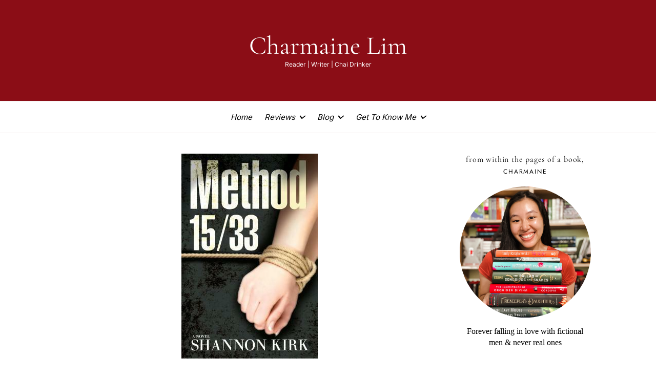

--- FILE ---
content_type: text/html; charset=UTF-8
request_url: http://www.charmainelim.com/2015/05/15/review-method-15-33-by-shannon-kirk/
body_size: 25773
content:
<!doctype html>
<html lang="en-US" prefix="og: https://ogp.me/ns#">
<head>
	<meta charset="UTF-8">
	<meta name="viewport" content="width=device-width, initial-scale=1">
	<link rel="profile" href="https://gmpg.org/xfn/11">

	
<!-- Search Engine Optimization by Rank Math - https://rankmath.com/ -->
<title>Review: Method 15/33 by Shannon Kirk *spoilers at the bottom of the post* - Charmaine Lim</title>
<meta name="description" content="She is plotting her escape, leaving nothing to chance, planning every minute detail. Her scientific, calculative methods lie in wait for the perfect moment,"/>
<meta name="robots" content="follow, index, max-snippet:-1, max-video-preview:-1, max-image-preview:large"/>
<link rel="canonical" href="http://www.charmainelim.com/2015/05/15/review-method-15-33-by-shannon-kirk/" />
<meta property="og:locale" content="en_US" />
<meta property="og:type" content="article" />
<meta property="og:title" content="Review: Method 15/33 by Shannon Kirk *spoilers at the bottom of the post* - Charmaine Lim" />
<meta property="og:description" content="She is plotting her escape, leaving nothing to chance, planning every minute detail. Her scientific, calculative methods lie in wait for the perfect moment," />
<meta property="og:url" content="http://www.charmainelim.com/2015/05/15/review-method-15-33-by-shannon-kirk/" />
<meta property="og:site_name" content="Charmaine Lim" />
<meta property="article:tag" content="book review" />
<meta property="article:tag" content="mystery" />
<meta property="article:section" content="review" />
<meta property="og:updated_time" content="2022-12-12T21:12:28+08:00" />
<meta property="og:image" content="http://www.charmainelim.com/wp-content/uploads/2022/05/31-method-1533.jpeg" />
<meta property="og:image:width" content="266" />
<meta property="og:image:height" content="400" />
<meta property="og:image:alt" content="method 15/33" />
<meta property="og:image:type" content="image/jpeg" />
<meta property="article:published_time" content="2015-05-15T02:30:00+08:00" />
<meta property="article:modified_time" content="2022-12-12T21:12:28+08:00" />
<meta name="twitter:card" content="summary_large_image" />
<meta name="twitter:title" content="Review: Method 15/33 by Shannon Kirk *spoilers at the bottom of the post* - Charmaine Lim" />
<meta name="twitter:description" content="She is plotting her escape, leaving nothing to chance, planning every minute detail. Her scientific, calculative methods lie in wait for the perfect moment," />
<meta name="twitter:image" content="http://www.charmainelim.com/wp-content/uploads/2022/05/31-method-1533.jpeg" />
<meta name="twitter:label1" content="Written by" />
<meta name="twitter:data1" content="Charmaine Lim" />
<meta name="twitter:label2" content="Time to read" />
<meta name="twitter:data2" content="7 minutes" />
<script type="application/ld+json" class="rank-math-schema">{"@context":"https://schema.org","@graph":[{"@type":["Organization","Person"],"@id":"http://www.charmainelim.com/#person","name":"Charmaine Lim","url":"http://www.charmainelim.com","logo":{"@type":"ImageObject","@id":"http://www.charmainelim.com/#logo","url":"http://www.charmainelim.com/wp-content/uploads/2021/04/LogoMakr-2w6tSj.png","contentUrl":"http://www.charmainelim.com/wp-content/uploads/2021/04/LogoMakr-2w6tSj.png","caption":"Charmaine Lim","inLanguage":"en-US","width":"301","height":"61"},"image":{"@id":"http://www.charmainelim.com/#logo"}},{"@type":"WebSite","@id":"http://www.charmainelim.com/#website","url":"http://www.charmainelim.com","name":"Charmaine Lim","publisher":{"@id":"http://www.charmainelim.com/#person"},"inLanguage":"en-US"},{"@type":"ImageObject","@id":"http://www.charmainelim.com/wp-content/uploads/2022/05/31-method-1533.jpeg","url":"http://www.charmainelim.com/wp-content/uploads/2022/05/31-method-1533.jpeg","width":"266","height":"400","inLanguage":"en-US"},{"@type":"WebPage","@id":"http://www.charmainelim.com/2015/05/15/review-method-15-33-by-shannon-kirk/#webpage","url":"http://www.charmainelim.com/2015/05/15/review-method-15-33-by-shannon-kirk/","name":"Review: Method 15/33 by Shannon Kirk *spoilers at the bottom of the post* - Charmaine Lim","datePublished":"2015-05-15T02:30:00+08:00","dateModified":"2022-12-12T21:12:28+08:00","isPartOf":{"@id":"http://www.charmainelim.com/#website"},"primaryImageOfPage":{"@id":"http://www.charmainelim.com/wp-content/uploads/2022/05/31-method-1533.jpeg"},"inLanguage":"en-US"},{"@type":"Person","@id":"http://www.charmainelim.com/author/charmainelim_j8b1lc/","name":"Charmaine Lim","url":"http://www.charmainelim.com/author/charmainelim_j8b1lc/","image":{"@type":"ImageObject","@id":"https://secure.gravatar.com/avatar/f5aa38a3f2fd24ba1bc1ec5d5f39ef1cc83613e4e7a3c79be252459c7d91f499?s=96&amp;d=mm&amp;r=g","url":"https://secure.gravatar.com/avatar/f5aa38a3f2fd24ba1bc1ec5d5f39ef1cc83613e4e7a3c79be252459c7d91f499?s=96&amp;d=mm&amp;r=g","caption":"Charmaine Lim","inLanguage":"en-US"},"sameAs":["http://www.charmainelim.com"]},{"@type":"BlogPosting","headline":"Review: Method 15/33 by Shannon Kirk *spoilers at the bottom of the post* - Charmaine Lim","keywords":"method 15/33,review","datePublished":"2015-05-15T02:30:00+08:00","dateModified":"2022-12-12T21:12:28+08:00","articleSection":"2015 reads, e-book, review","author":{"@id":"http://www.charmainelim.com/author/charmainelim_j8b1lc/","name":"Charmaine Lim"},"publisher":{"@id":"http://www.charmainelim.com/#person"},"description":"She is plotting her escape, leaving nothing to chance, planning every minute detail. Her scientific, calculative methods lie in wait for the perfect moment,","name":"Review: Method 15/33 by Shannon Kirk *spoilers at the bottom of the post* - Charmaine Lim","@id":"http://www.charmainelim.com/2015/05/15/review-method-15-33-by-shannon-kirk/#richSnippet","isPartOf":{"@id":"http://www.charmainelim.com/2015/05/15/review-method-15-33-by-shannon-kirk/#webpage"},"image":{"@id":"http://www.charmainelim.com/wp-content/uploads/2022/05/31-method-1533.jpeg"},"inLanguage":"en-US","mainEntityOfPage":{"@id":"http://www.charmainelim.com/2015/05/15/review-method-15-33-by-shannon-kirk/#webpage"}}]}</script>
<!-- /Rank Math WordPress SEO plugin -->

<link rel='dns-prefetch' href='//stats.wp.com' />
<link rel='dns-prefetch' href='//cdnjs.cloudflare.com' />
<link rel="alternate" type="application/rss+xml" title="Charmaine Lim &raquo; Feed" href="http://www.charmainelim.com/feed/" />
<link rel="alternate" type="application/rss+xml" title="Charmaine Lim &raquo; Comments Feed" href="http://www.charmainelim.com/comments/feed/" />
<script id="wpp-js" src="http://www.charmainelim.com/wp-content/plugins/wordpress-popular-posts/assets/js/wpp.min.js?ver=7.3.3" data-sampling="0" data-sampling-rate="100" data-api-url="http://www.charmainelim.com/wp-json/wordpress-popular-posts" data-post-id="211" data-token="6cf4f175e0" data-lang="0" data-debug="0"></script>
<link rel="alternate" type="application/rss+xml" title="Charmaine Lim &raquo; Review: Method 15/33 by Shannon Kirk *spoilers at the bottom of the post* Comments Feed" href="http://www.charmainelim.com/2015/05/15/review-method-15-33-by-shannon-kirk/feed/" />
<link rel="alternate" title="oEmbed (JSON)" type="application/json+oembed" href="http://www.charmainelim.com/wp-json/oembed/1.0/embed?url=http%3A%2F%2Fwww.charmainelim.com%2F2015%2F05%2F15%2Freview-method-15-33-by-shannon-kirk%2F" />
<link rel="alternate" title="oEmbed (XML)" type="text/xml+oembed" href="http://www.charmainelim.com/wp-json/oembed/1.0/embed?url=http%3A%2F%2Fwww.charmainelim.com%2F2015%2F05%2F15%2Freview-method-15-33-by-shannon-kirk%2F&#038;format=xml" />
<style type="text/css" class="guinevere-palette">
	:root {
		--global-palette-1: #000000;
		--global-palette-2: #ffffff;
		--global-palette-3: #dfcab2;
		--global-palette-4: #8b0d16;
		--global-palette-5: #fcfbfa;
		--global-palette-6: #efe8e5;
		--global-palette-7: #e1d6d1;
		--global-palette-8: #b99e93;
		--global-palette-9: #ac8b7e;
	}
	.is-root-container > div {
		margin-top: 28px;
		margin-bottom: 28px;
	}
</style>
<style id='wp-img-auto-sizes-contain-inline-css'>
img:is([sizes=auto i],[sizes^="auto," i]){contain-intrinsic-size:3000px 1500px}
/*# sourceURL=wp-img-auto-sizes-contain-inline-css */
</style>
<style id='wp-emoji-styles-inline-css'>

	img.wp-smiley, img.emoji {
		display: inline !important;
		border: none !important;
		box-shadow: none !important;
		height: 1em !important;
		width: 1em !important;
		margin: 0 0.07em !important;
		vertical-align: -0.1em !important;
		background: none !important;
		padding: 0 !important;
	}
/*# sourceURL=wp-emoji-styles-inline-css */
</style>
<style id='wp-block-library-inline-css'>
:root{--wp-block-synced-color:#7a00df;--wp-block-synced-color--rgb:122,0,223;--wp-bound-block-color:var(--wp-block-synced-color);--wp-editor-canvas-background:#ddd;--wp-admin-theme-color:#007cba;--wp-admin-theme-color--rgb:0,124,186;--wp-admin-theme-color-darker-10:#006ba1;--wp-admin-theme-color-darker-10--rgb:0,107,160.5;--wp-admin-theme-color-darker-20:#005a87;--wp-admin-theme-color-darker-20--rgb:0,90,135;--wp-admin-border-width-focus:2px}@media (min-resolution:192dpi){:root{--wp-admin-border-width-focus:1.5px}}.wp-element-button{cursor:pointer}:root .has-very-light-gray-background-color{background-color:#eee}:root .has-very-dark-gray-background-color{background-color:#313131}:root .has-very-light-gray-color{color:#eee}:root .has-very-dark-gray-color{color:#313131}:root .has-vivid-green-cyan-to-vivid-cyan-blue-gradient-background{background:linear-gradient(135deg,#00d084,#0693e3)}:root .has-purple-crush-gradient-background{background:linear-gradient(135deg,#34e2e4,#4721fb 50%,#ab1dfe)}:root .has-hazy-dawn-gradient-background{background:linear-gradient(135deg,#faaca8,#dad0ec)}:root .has-subdued-olive-gradient-background{background:linear-gradient(135deg,#fafae1,#67a671)}:root .has-atomic-cream-gradient-background{background:linear-gradient(135deg,#fdd79a,#004a59)}:root .has-nightshade-gradient-background{background:linear-gradient(135deg,#330968,#31cdcf)}:root .has-midnight-gradient-background{background:linear-gradient(135deg,#020381,#2874fc)}:root{--wp--preset--font-size--normal:16px;--wp--preset--font-size--huge:42px}.has-regular-font-size{font-size:1em}.has-larger-font-size{font-size:2.625em}.has-normal-font-size{font-size:var(--wp--preset--font-size--normal)}.has-huge-font-size{font-size:var(--wp--preset--font-size--huge)}.has-text-align-center{text-align:center}.has-text-align-left{text-align:left}.has-text-align-right{text-align:right}.has-fit-text{white-space:nowrap!important}#end-resizable-editor-section{display:none}.aligncenter{clear:both}.items-justified-left{justify-content:flex-start}.items-justified-center{justify-content:center}.items-justified-right{justify-content:flex-end}.items-justified-space-between{justify-content:space-between}.screen-reader-text{border:0;clip-path:inset(50%);height:1px;margin:-1px;overflow:hidden;padding:0;position:absolute;width:1px;word-wrap:normal!important}.screen-reader-text:focus{background-color:#ddd;clip-path:none;color:#444;display:block;font-size:1em;height:auto;left:5px;line-height:normal;padding:15px 23px 14px;text-decoration:none;top:5px;width:auto;z-index:100000}html :where(.has-border-color){border-style:solid}html :where([style*=border-top-color]){border-top-style:solid}html :where([style*=border-right-color]){border-right-style:solid}html :where([style*=border-bottom-color]){border-bottom-style:solid}html :where([style*=border-left-color]){border-left-style:solid}html :where([style*=border-width]){border-style:solid}html :where([style*=border-top-width]){border-top-style:solid}html :where([style*=border-right-width]){border-right-style:solid}html :where([style*=border-bottom-width]){border-bottom-style:solid}html :where([style*=border-left-width]){border-left-style:solid}html :where(img[class*=wp-image-]){height:auto;max-width:100%}:where(figure){margin:0 0 1em}html :where(.is-position-sticky){--wp-admin--admin-bar--position-offset:var(--wp-admin--admin-bar--height,0px)}@media screen and (max-width:600px){html :where(.is-position-sticky){--wp-admin--admin-bar--position-offset:0px}}

/*# sourceURL=wp-block-library-inline-css */
</style><style id='wp-block-search-inline-css'>
.wp-block-search__button{margin-left:10px;word-break:normal}.wp-block-search__button.has-icon{line-height:0}.wp-block-search__button svg{height:1.25em;min-height:24px;min-width:24px;width:1.25em;fill:currentColor;vertical-align:text-bottom}:where(.wp-block-search__button){border:1px solid #ccc;padding:6px 10px}.wp-block-search__inside-wrapper{display:flex;flex:auto;flex-wrap:nowrap;max-width:100%}.wp-block-search__label{width:100%}.wp-block-search.wp-block-search__button-only .wp-block-search__button{box-sizing:border-box;display:flex;flex-shrink:0;justify-content:center;margin-left:0;max-width:100%}.wp-block-search.wp-block-search__button-only .wp-block-search__inside-wrapper{min-width:0!important;transition-property:width}.wp-block-search.wp-block-search__button-only .wp-block-search__input{flex-basis:100%;transition-duration:.3s}.wp-block-search.wp-block-search__button-only.wp-block-search__searchfield-hidden,.wp-block-search.wp-block-search__button-only.wp-block-search__searchfield-hidden .wp-block-search__inside-wrapper{overflow:hidden}.wp-block-search.wp-block-search__button-only.wp-block-search__searchfield-hidden .wp-block-search__input{border-left-width:0!important;border-right-width:0!important;flex-basis:0;flex-grow:0;margin:0;min-width:0!important;padding-left:0!important;padding-right:0!important;width:0!important}:where(.wp-block-search__input){appearance:none;border:1px solid #949494;flex-grow:1;font-family:inherit;font-size:inherit;font-style:inherit;font-weight:inherit;letter-spacing:inherit;line-height:inherit;margin-left:0;margin-right:0;min-width:3rem;padding:8px;text-decoration:unset!important;text-transform:inherit}:where(.wp-block-search__button-inside .wp-block-search__inside-wrapper){background-color:#fff;border:1px solid #949494;box-sizing:border-box;padding:4px}:where(.wp-block-search__button-inside .wp-block-search__inside-wrapper) .wp-block-search__input{border:none;border-radius:0;padding:0 4px}:where(.wp-block-search__button-inside .wp-block-search__inside-wrapper) .wp-block-search__input:focus{outline:none}:where(.wp-block-search__button-inside .wp-block-search__inside-wrapper) :where(.wp-block-search__button){padding:4px 8px}.wp-block-search.aligncenter .wp-block-search__inside-wrapper{margin:auto}.wp-block[data-align=right] .wp-block-search.wp-block-search__button-only .wp-block-search__inside-wrapper{float:right}
/*# sourceURL=http://www.charmainelim.com/wp-includes/blocks/search/style.min.css */
</style>
<style id='wp-block-search-theme-inline-css'>
.wp-block-search .wp-block-search__label{font-weight:700}.wp-block-search__button{border:1px solid #ccc;padding:.375em .625em}
/*# sourceURL=http://www.charmainelim.com/wp-includes/blocks/search/theme.min.css */
</style>
<style id='wp-block-paragraph-inline-css'>
.is-small-text{font-size:.875em}.is-regular-text{font-size:1em}.is-large-text{font-size:2.25em}.is-larger-text{font-size:3em}.has-drop-cap:not(:focus):first-letter{float:left;font-size:8.4em;font-style:normal;font-weight:100;line-height:.68;margin:.05em .1em 0 0;text-transform:uppercase}body.rtl .has-drop-cap:not(:focus):first-letter{float:none;margin-left:.1em}p.has-drop-cap.has-background{overflow:hidden}:root :where(p.has-background){padding:1.25em 2.375em}:where(p.has-text-color:not(.has-link-color)) a{color:inherit}p.has-text-align-left[style*="writing-mode:vertical-lr"],p.has-text-align-right[style*="writing-mode:vertical-rl"]{rotate:180deg}
/*# sourceURL=http://www.charmainelim.com/wp-includes/blocks/paragraph/style.min.css */
</style>
<style id='global-styles-inline-css'>
:root{--wp--preset--aspect-ratio--square: 1;--wp--preset--aspect-ratio--4-3: 4/3;--wp--preset--aspect-ratio--3-4: 3/4;--wp--preset--aspect-ratio--3-2: 3/2;--wp--preset--aspect-ratio--2-3: 2/3;--wp--preset--aspect-ratio--16-9: 16/9;--wp--preset--aspect-ratio--9-16: 9/16;--wp--preset--color--black: #000000;--wp--preset--color--cyan-bluish-gray: #abb8c3;--wp--preset--color--white: #ffffff;--wp--preset--color--pale-pink: #f78da7;--wp--preset--color--vivid-red: #cf2e2e;--wp--preset--color--luminous-vivid-orange: #ff6900;--wp--preset--color--luminous-vivid-amber: #fcb900;--wp--preset--color--light-green-cyan: #7bdcb5;--wp--preset--color--vivid-green-cyan: #00d084;--wp--preset--color--pale-cyan-blue: #8ed1fc;--wp--preset--color--vivid-cyan-blue: #0693e3;--wp--preset--color--vivid-purple: #9b51e0;--wp--preset--color--global-palette-1: var(--global-palette-1);--wp--preset--color--global-palette-2: var(--global-palette-2);--wp--preset--color--global-palette-3: var(--global-palette-3);--wp--preset--color--global-palette-4: var(--global-palette-4);--wp--preset--color--global-palette-5: var(--global-palette-5);--wp--preset--color--global-palette-6: var(--global-palette-6);--wp--preset--color--global-palette-7: var(--global-palette-7);--wp--preset--color--global-palette-8: var(--global-palette-8);--wp--preset--color--global-palette-9: var(--global-palette-9);--wp--preset--gradient--vivid-cyan-blue-to-vivid-purple: linear-gradient(135deg,rgb(6,147,227) 0%,rgb(155,81,224) 100%);--wp--preset--gradient--light-green-cyan-to-vivid-green-cyan: linear-gradient(135deg,rgb(122,220,180) 0%,rgb(0,208,130) 100%);--wp--preset--gradient--luminous-vivid-amber-to-luminous-vivid-orange: linear-gradient(135deg,rgb(252,185,0) 0%,rgb(255,105,0) 100%);--wp--preset--gradient--luminous-vivid-orange-to-vivid-red: linear-gradient(135deg,rgb(255,105,0) 0%,rgb(207,46,46) 100%);--wp--preset--gradient--very-light-gray-to-cyan-bluish-gray: linear-gradient(135deg,rgb(238,238,238) 0%,rgb(169,184,195) 100%);--wp--preset--gradient--cool-to-warm-spectrum: linear-gradient(135deg,rgb(74,234,220) 0%,rgb(151,120,209) 20%,rgb(207,42,186) 40%,rgb(238,44,130) 60%,rgb(251,105,98) 80%,rgb(254,248,76) 100%);--wp--preset--gradient--blush-light-purple: linear-gradient(135deg,rgb(255,206,236) 0%,rgb(152,150,240) 100%);--wp--preset--gradient--blush-bordeaux: linear-gradient(135deg,rgb(254,205,165) 0%,rgb(254,45,45) 50%,rgb(107,0,62) 100%);--wp--preset--gradient--luminous-dusk: linear-gradient(135deg,rgb(255,203,112) 0%,rgb(199,81,192) 50%,rgb(65,88,208) 100%);--wp--preset--gradient--pale-ocean: linear-gradient(135deg,rgb(255,245,203) 0%,rgb(182,227,212) 50%,rgb(51,167,181) 100%);--wp--preset--gradient--electric-grass: linear-gradient(135deg,rgb(202,248,128) 0%,rgb(113,206,126) 100%);--wp--preset--gradient--midnight: linear-gradient(135deg,rgb(2,3,129) 0%,rgb(40,116,252) 100%);--wp--preset--font-size--small: 13px;--wp--preset--font-size--medium: 20px;--wp--preset--font-size--large: 28px;--wp--preset--font-size--x-large: 36px;--wp--preset--spacing--20: 0.44rem;--wp--preset--spacing--30: 0.67rem;--wp--preset--spacing--40: 1rem;--wp--preset--spacing--50: 1.5rem;--wp--preset--spacing--60: 2.25rem;--wp--preset--spacing--70: 3.38rem;--wp--preset--spacing--80: 5.06rem;--wp--preset--shadow--natural: 6px 6px 9px rgba(0, 0, 0, 0.2);--wp--preset--shadow--deep: 12px 12px 50px rgba(0, 0, 0, 0.4);--wp--preset--shadow--sharp: 6px 6px 0px rgba(0, 0, 0, 0.2);--wp--preset--shadow--outlined: 6px 6px 0px -3px rgb(255, 255, 255), 6px 6px rgb(0, 0, 0);--wp--preset--shadow--crisp: 6px 6px 0px rgb(0, 0, 0);}:root { --wp--style--global--content-size: 900px;--wp--style--global--wide-size: 1100px; }:where(body) { margin: 0; }.wp-site-blocks > .alignleft { float: left; margin-right: 2em; }.wp-site-blocks > .alignright { float: right; margin-left: 2em; }.wp-site-blocks > .aligncenter { justify-content: center; margin-left: auto; margin-right: auto; }:where(.wp-site-blocks) > * { margin-block-start: 24px; margin-block-end: 0; }:where(.wp-site-blocks) > :first-child { margin-block-start: 0; }:where(.wp-site-blocks) > :last-child { margin-block-end: 0; }:root { --wp--style--block-gap: 24px; }:root :where(.is-layout-flow) > :first-child{margin-block-start: 0;}:root :where(.is-layout-flow) > :last-child{margin-block-end: 0;}:root :where(.is-layout-flow) > *{margin-block-start: 24px;margin-block-end: 0;}:root :where(.is-layout-constrained) > :first-child{margin-block-start: 0;}:root :where(.is-layout-constrained) > :last-child{margin-block-end: 0;}:root :where(.is-layout-constrained) > *{margin-block-start: 24px;margin-block-end: 0;}:root :where(.is-layout-flex){gap: 24px;}:root :where(.is-layout-grid){gap: 24px;}.is-layout-flow > .alignleft{float: left;margin-inline-start: 0;margin-inline-end: 2em;}.is-layout-flow > .alignright{float: right;margin-inline-start: 2em;margin-inline-end: 0;}.is-layout-flow > .aligncenter{margin-left: auto !important;margin-right: auto !important;}.is-layout-constrained > .alignleft{float: left;margin-inline-start: 0;margin-inline-end: 2em;}.is-layout-constrained > .alignright{float: right;margin-inline-start: 2em;margin-inline-end: 0;}.is-layout-constrained > .aligncenter{margin-left: auto !important;margin-right: auto !important;}.is-layout-constrained > :where(:not(.alignleft):not(.alignright):not(.alignfull)){max-width: var(--wp--style--global--content-size);margin-left: auto !important;margin-right: auto !important;}.is-layout-constrained > .alignwide{max-width: var(--wp--style--global--wide-size);}body .is-layout-flex{display: flex;}.is-layout-flex{flex-wrap: wrap;align-items: center;}.is-layout-flex > :is(*, div){margin: 0;}body .is-layout-grid{display: grid;}.is-layout-grid > :is(*, div){margin: 0;}body{padding-top: 0px;padding-right: 0px;padding-bottom: 0px;padding-left: 0px;}a:where(:not(.wp-element-button)){text-decoration: underline;}:root :where(.wp-element-button, .wp-block-button__link){background-color: #32373c;border-width: 0;color: #fff;font-family: inherit;font-size: inherit;font-style: inherit;font-weight: inherit;letter-spacing: inherit;line-height: inherit;padding-top: calc(0.667em + 2px);padding-right: calc(1.333em + 2px);padding-bottom: calc(0.667em + 2px);padding-left: calc(1.333em + 2px);text-decoration: none;text-transform: inherit;}.has-black-color{color: var(--wp--preset--color--black) !important;}.has-cyan-bluish-gray-color{color: var(--wp--preset--color--cyan-bluish-gray) !important;}.has-white-color{color: var(--wp--preset--color--white) !important;}.has-pale-pink-color{color: var(--wp--preset--color--pale-pink) !important;}.has-vivid-red-color{color: var(--wp--preset--color--vivid-red) !important;}.has-luminous-vivid-orange-color{color: var(--wp--preset--color--luminous-vivid-orange) !important;}.has-luminous-vivid-amber-color{color: var(--wp--preset--color--luminous-vivid-amber) !important;}.has-light-green-cyan-color{color: var(--wp--preset--color--light-green-cyan) !important;}.has-vivid-green-cyan-color{color: var(--wp--preset--color--vivid-green-cyan) !important;}.has-pale-cyan-blue-color{color: var(--wp--preset--color--pale-cyan-blue) !important;}.has-vivid-cyan-blue-color{color: var(--wp--preset--color--vivid-cyan-blue) !important;}.has-vivid-purple-color{color: var(--wp--preset--color--vivid-purple) !important;}.has-global-palette-1-color{color: var(--wp--preset--color--global-palette-1) !important;}.has-global-palette-2-color{color: var(--wp--preset--color--global-palette-2) !important;}.has-global-palette-3-color{color: var(--wp--preset--color--global-palette-3) !important;}.has-global-palette-4-color{color: var(--wp--preset--color--global-palette-4) !important;}.has-global-palette-5-color{color: var(--wp--preset--color--global-palette-5) !important;}.has-global-palette-6-color{color: var(--wp--preset--color--global-palette-6) !important;}.has-global-palette-7-color{color: var(--wp--preset--color--global-palette-7) !important;}.has-global-palette-8-color{color: var(--wp--preset--color--global-palette-8) !important;}.has-global-palette-9-color{color: var(--wp--preset--color--global-palette-9) !important;}.has-black-background-color{background-color: var(--wp--preset--color--black) !important;}.has-cyan-bluish-gray-background-color{background-color: var(--wp--preset--color--cyan-bluish-gray) !important;}.has-white-background-color{background-color: var(--wp--preset--color--white) !important;}.has-pale-pink-background-color{background-color: var(--wp--preset--color--pale-pink) !important;}.has-vivid-red-background-color{background-color: var(--wp--preset--color--vivid-red) !important;}.has-luminous-vivid-orange-background-color{background-color: var(--wp--preset--color--luminous-vivid-orange) !important;}.has-luminous-vivid-amber-background-color{background-color: var(--wp--preset--color--luminous-vivid-amber) !important;}.has-light-green-cyan-background-color{background-color: var(--wp--preset--color--light-green-cyan) !important;}.has-vivid-green-cyan-background-color{background-color: var(--wp--preset--color--vivid-green-cyan) !important;}.has-pale-cyan-blue-background-color{background-color: var(--wp--preset--color--pale-cyan-blue) !important;}.has-vivid-cyan-blue-background-color{background-color: var(--wp--preset--color--vivid-cyan-blue) !important;}.has-vivid-purple-background-color{background-color: var(--wp--preset--color--vivid-purple) !important;}.has-global-palette-1-background-color{background-color: var(--wp--preset--color--global-palette-1) !important;}.has-global-palette-2-background-color{background-color: var(--wp--preset--color--global-palette-2) !important;}.has-global-palette-3-background-color{background-color: var(--wp--preset--color--global-palette-3) !important;}.has-global-palette-4-background-color{background-color: var(--wp--preset--color--global-palette-4) !important;}.has-global-palette-5-background-color{background-color: var(--wp--preset--color--global-palette-5) !important;}.has-global-palette-6-background-color{background-color: var(--wp--preset--color--global-palette-6) !important;}.has-global-palette-7-background-color{background-color: var(--wp--preset--color--global-palette-7) !important;}.has-global-palette-8-background-color{background-color: var(--wp--preset--color--global-palette-8) !important;}.has-global-palette-9-background-color{background-color: var(--wp--preset--color--global-palette-9) !important;}.has-black-border-color{border-color: var(--wp--preset--color--black) !important;}.has-cyan-bluish-gray-border-color{border-color: var(--wp--preset--color--cyan-bluish-gray) !important;}.has-white-border-color{border-color: var(--wp--preset--color--white) !important;}.has-pale-pink-border-color{border-color: var(--wp--preset--color--pale-pink) !important;}.has-vivid-red-border-color{border-color: var(--wp--preset--color--vivid-red) !important;}.has-luminous-vivid-orange-border-color{border-color: var(--wp--preset--color--luminous-vivid-orange) !important;}.has-luminous-vivid-amber-border-color{border-color: var(--wp--preset--color--luminous-vivid-amber) !important;}.has-light-green-cyan-border-color{border-color: var(--wp--preset--color--light-green-cyan) !important;}.has-vivid-green-cyan-border-color{border-color: var(--wp--preset--color--vivid-green-cyan) !important;}.has-pale-cyan-blue-border-color{border-color: var(--wp--preset--color--pale-cyan-blue) !important;}.has-vivid-cyan-blue-border-color{border-color: var(--wp--preset--color--vivid-cyan-blue) !important;}.has-vivid-purple-border-color{border-color: var(--wp--preset--color--vivid-purple) !important;}.has-global-palette-1-border-color{border-color: var(--wp--preset--color--global-palette-1) !important;}.has-global-palette-2-border-color{border-color: var(--wp--preset--color--global-palette-2) !important;}.has-global-palette-3-border-color{border-color: var(--wp--preset--color--global-palette-3) !important;}.has-global-palette-4-border-color{border-color: var(--wp--preset--color--global-palette-4) !important;}.has-global-palette-5-border-color{border-color: var(--wp--preset--color--global-palette-5) !important;}.has-global-palette-6-border-color{border-color: var(--wp--preset--color--global-palette-6) !important;}.has-global-palette-7-border-color{border-color: var(--wp--preset--color--global-palette-7) !important;}.has-global-palette-8-border-color{border-color: var(--wp--preset--color--global-palette-8) !important;}.has-global-palette-9-border-color{border-color: var(--wp--preset--color--global-palette-9) !important;}.has-vivid-cyan-blue-to-vivid-purple-gradient-background{background: var(--wp--preset--gradient--vivid-cyan-blue-to-vivid-purple) !important;}.has-light-green-cyan-to-vivid-green-cyan-gradient-background{background: var(--wp--preset--gradient--light-green-cyan-to-vivid-green-cyan) !important;}.has-luminous-vivid-amber-to-luminous-vivid-orange-gradient-background{background: var(--wp--preset--gradient--luminous-vivid-amber-to-luminous-vivid-orange) !important;}.has-luminous-vivid-orange-to-vivid-red-gradient-background{background: var(--wp--preset--gradient--luminous-vivid-orange-to-vivid-red) !important;}.has-very-light-gray-to-cyan-bluish-gray-gradient-background{background: var(--wp--preset--gradient--very-light-gray-to-cyan-bluish-gray) !important;}.has-cool-to-warm-spectrum-gradient-background{background: var(--wp--preset--gradient--cool-to-warm-spectrum) !important;}.has-blush-light-purple-gradient-background{background: var(--wp--preset--gradient--blush-light-purple) !important;}.has-blush-bordeaux-gradient-background{background: var(--wp--preset--gradient--blush-bordeaux) !important;}.has-luminous-dusk-gradient-background{background: var(--wp--preset--gradient--luminous-dusk) !important;}.has-pale-ocean-gradient-background{background: var(--wp--preset--gradient--pale-ocean) !important;}.has-electric-grass-gradient-background{background: var(--wp--preset--gradient--electric-grass) !important;}.has-midnight-gradient-background{background: var(--wp--preset--gradient--midnight) !important;}.has-small-font-size{font-size: var(--wp--preset--font-size--small) !important;}.has-medium-font-size{font-size: var(--wp--preset--font-size--medium) !important;}.has-large-font-size{font-size: var(--wp--preset--font-size--large) !important;}.has-x-large-font-size{font-size: var(--wp--preset--font-size--x-large) !important;}
/*# sourceURL=global-styles-inline-css */
</style>

<link rel='stylesheet' id='contact-form-7-css' href='http://www.charmainelim.com/wp-content/plugins/contact-form-7/includes/css/styles.css?ver=6.1.1' media='all' />
<link rel='stylesheet' id='wordpress-popular-posts-css-css' href='http://www.charmainelim.com/wp-content/plugins/wordpress-popular-posts/assets/css/wpp.css?ver=7.3.3' media='all' />
<link rel='stylesheet' id='parent-style-css' href='http://www.charmainelim.com/wp-content/themes/guinevere/style.css?ver=6.9' media='all' />
<link rel='stylesheet' id='guinevere-child-css' href='http://www.charmainelim.com/wp-content/themes/guinevere-child/style.css?ver=100' media='all' />
<link rel='stylesheet' id='guinevere-style-css' href='http://www.charmainelim.com/wp-content/themes/guinevere-child/style.css?ver=2.0.0' media='all' />
<link rel='stylesheet' id='guinevere-fontawesome-css' href='https://cdnjs.cloudflare.com/ajax/libs/font-awesome/6.2.0/css/all.min.css?ver=6.9' media='all' />
<link rel='stylesheet' id='wp-color-picker-css' href='http://www.charmainelim.com/wp-admin/css/color-picker.min.css?ver=6.9' media='all' />
<style id='kadence-blocks-global-variables-inline-css'>
:root {--global-kb-font-size-sm:clamp(0.8rem, 0.73rem + 0.217vw, 0.9rem);--global-kb-font-size-md:clamp(1.1rem, 0.995rem + 0.326vw, 1.25rem);--global-kb-font-size-lg:clamp(1.75rem, 1.576rem + 0.543vw, 2rem);--global-kb-font-size-xl:clamp(2.25rem, 1.728rem + 1.63vw, 3rem);--global-kb-font-size-xxl:clamp(2.5rem, 1.456rem + 3.26vw, 4rem);--global-kb-font-size-xxxl:clamp(2.75rem, 0.489rem + 7.065vw, 6rem);}:root {--global-palette1: #3182CE;--global-palette2: #2B6CB0;--global-palette3: #1A202C;--global-palette4: #2D3748;--global-palette5: #4A5568;--global-palette6: #718096;--global-palette7: #EDF2F7;--global-palette8: #F7FAFC;--global-palette9: #ffffff;}
/*# sourceURL=kadence-blocks-global-variables-inline-css */
</style>
<link rel='stylesheet' id='boldgrid-components-css' href='http://www.charmainelim.com/wp-content/plugins/post-and-page-builder/assets/css/components.min.css?ver=2.16.5' media='all' />
<link rel='stylesheet' id='font-awesome-css' href='http://www.charmainelim.com/wp-content/plugins/post-and-page-builder/assets/css/font-awesome.min.css?ver=4.7' media='all' />
<link rel='stylesheet' id='boldgrid-fe-css' href='http://www.charmainelim.com/wp-content/plugins/post-and-page-builder/assets/css/editor-fe.min.css?ver=1.27.10' media='all' />
<link rel='stylesheet' id='boldgrid-custom-styles-css' href='http://www.charmainelim.com/wp-content/plugins/post-and-page-builder/assets/css/custom-styles.css?ver=6.9' media='all' />
<script src="http://www.charmainelim.com/wp-includes/js/jquery/jquery.min.js?ver=3.7.1" id="jquery-core-js"></script>
<script src="http://www.charmainelim.com/wp-includes/js/jquery/jquery-migrate.min.js?ver=3.4.1" id="jquery-migrate-js"></script>
<link rel="https://api.w.org/" href="http://www.charmainelim.com/wp-json/" /><link rel="alternate" title="JSON" type="application/json" href="http://www.charmainelim.com/wp-json/wp/v2/posts/211" /><link rel="EditURI" type="application/rsd+xml" title="RSD" href="http://www.charmainelim.com/xmlrpc.php?rsd" />
<meta name="generator" content="WordPress 6.9" />
<link rel='shortlink' href='https://wp.me/pcUzgw-3p' />
	<style>img#wpstats{display:none}</style>
		            <style id="wpp-loading-animation-styles">@-webkit-keyframes bgslide{from{background-position-x:0}to{background-position-x:-200%}}@keyframes bgslide{from{background-position-x:0}to{background-position-x:-200%}}.wpp-widget-block-placeholder,.wpp-shortcode-placeholder{margin:0 auto;width:60px;height:3px;background:#dd3737;background:linear-gradient(90deg,#dd3737 0%,#571313 10%,#dd3737 100%);background-size:200% auto;border-radius:3px;-webkit-animation:bgslide 1s infinite linear;animation:bgslide 1s infinite linear}</style>
            <link rel="pingback" href="http://www.charmainelim.com/xmlrpc.php"><link rel="icon" href="http://www.charmainelim.com/wp-content/uploads/2021/04/LogoMakr-8u7gDl-150x150.png" sizes="32x32" />
<link rel="icon" href="http://www.charmainelim.com/wp-content/uploads/2021/04/LogoMakr-8u7gDl.png" sizes="192x192" />
<link rel="apple-touch-icon" href="http://www.charmainelim.com/wp-content/uploads/2021/04/LogoMakr-8u7gDl.png" />
<meta name="msapplication-TileImage" content="http://www.charmainelim.com/wp-content/uploads/2021/04/LogoMakr-8u7gDl.png" />
		<style id="wp-custom-css">
			.show-full-size-image {
text-align: center;
margin: 0 auto 20px;
}		</style>
		<style id="kirki-inline-styles">@media (min-width: 971px){.title-area img{max-width:300px;}.site-title{font-size:50px;}}@media (max-width: 970px){.title-area img{max-width:150px;}.site-title{font-size:36px;}}a, a:visited{color:#8b0d16;}a:hover{color:#ffffff;}.entry-content p a, .entry-content p a:visited, .entry-content ul li a, .entry-content ul li a:visited, .entry-content ol li a, .entry-content ol li a:visited{color:#8b0d16;}.entry-content p a:hover, .entry-content ul li a:hover, .entry-content ol li a:hover{color:#8b0d16;}ol li::marker{font-family:Jost;font-size:14px;font-weight:600;}.back-to-top-arrow{border-color:#dfcab2;}.back-to-top{background-color:#8b0d16;border-top-left-radius:50%;border-top-right-radius:50%;border-bottom-left-radius:50%;border-bottom-right-radius:50%;}body{background-repeat:repeat;background-position:center center;background-attachment:scroll;-webkit-background-size:cover;-moz-background-size:cover;-ms-background-size:cover;-o-background-size:cover;background-size:cover;}.container-inner{padding-top:0px;padding-left:0px;padding-bottom:60px;padding-right:0px;}.content{padding-top:0em;padding-left:0em;padding-bottom:0em;padding-right:0em;}.sidebar{padding-top:0em;padding-left:0em;padding-bottom:0em;padding-right:0em;}#masthead{background:#8b0d16;background-color:#8b0d16;}.site-title a, .site-title a:visited{color:#ffffff;}p.site-description{color:#ffffff;font-family:Inter;font-size:12px;}.page-header{padding-top:0em;padding-left:0em;padding-bottom:0em;padding-right:0em;}.entry-header-wrapper .entry-header{padding-top:0em;padding-left:0em;padding-bottom:0em;padding-right:0em;}.entry-share a{border-width:1px;-webkit-border-radius:50%;-moz-border-radius:50%;border-radius:50%;}.post-navigation-subtitle{font-family:Jost;font-size:11px;font-weight:400;font-style:normal;letter-spacing:0.15em;text-transform:uppercase;}.entry-author-wrap{padding-top:0em;padding-left:0em;padding-bottom:0em;padding-right:0em;}.related-posts-heading{font-size:12px;}.related-posts-wrap{padding-top:0em;padding-left:0em;padding-bottom:0em;padding-right:0em;}.related-post-title{font-family:Cormorant Garamond;font-size:12px;font-weight:300;font-style:normal;letter-spacing:0.15em;text-transform:uppercase;}.comments-area{padding-top:0em;padding-left:0em;padding-bottom:0em;padding-right:0em;}.image-layout-behind .loop-entry .entry-text-wrap, .image-layout-background .loop-entry .entry-text-wrap{border-width:1px;}.archive .page-title, .search .page-title{font-size:22px;}.archive .page-header, .search .page-header{padding-top:0em;padding-left:0em;padding-bottom:0em;padding-right:0em;}body, p, input, textarea, select, ul.menu-container li.is-text, .caption-overlay em{font-size:16px;line-height:1.4;}.wp-block-quote p, .wp-block-pullquote p{font-family:Cormorant Garamond;font-size:18px;font-weight:300;font-style:normal;letter-spacing:0em;line-height:1.6;}.wp-block-quote cite, .wp-block-pullquote cite{font-family:Jost;font-size:12px;font-weight:400;font-style:normal;letter-spacing:0.15em;line-height:1.4;text-transform:uppercase;}code, pre{font-family:Roboto Mono;font-size:13px;font-weight:300;}.site-title{font-family:Cormorant Garamond;}ul.menu-container{font-family:Inter;font-size:15px;font-weight:400;font-style:italic;}.site-header-inner ul.menu-container{font-family:Jost;font-size:11px;font-weight:400;font-style:normal;letter-spacing:0.15em;text-transform:uppercase;}.entry-title, .page-title{font-family:Cormorant Garamond;font-size:22px;font-weight:300;font-style:normal;letter-spacing:0.08em;line-height:1.4;text-transform:uppercase;}.loop-entry .entry-title{font-size:22px;}.archive-entry .entry-title{font-size:14px;}.single .page-title{font-size:22px;}.entry-meta, .entry-footer{font-family:Jost;font-size:11px;font-weight:400;font-style:normal;letter-spacing:0.15em;text-transform:uppercase;}.entry-meta em, .entry-footer em{font-family:Cormorant Garamond;font-size:14px;font-weight:300;font-style:italic;letter-spacing:0.05em;text-transform:lowercase;}.post-navigation-title{font-family:Cormorant Garamond;font-size:15px;font-weight:300;font-style:normal;letter-spacing:0.03em;text-transform:none;}.comment-author, .woocommerce-review__author{font-family:Jost;font-size:15px;font-weight:400;font-style:normal;letter-spacing:0.15em;text-transform:uppercase;}.comment-time, .comment-reply-link, .woocommerce-review__published-date{font-family:Cormorant Garamond;font-size:14px;font-weight:300;font-style:italic;letter-spacing:0.05em;text-transform:none;}.more-link, .more-link.button{font-family:Cormorant Garamond;font-size:12px;font-weight:300;font-style:normal;letter-spacing:0.15em;text-transform:uppercase;}.pagination, .woocommerce-pagination{font-family:Cormorant Garamond;font-size:12px;font-weight:300;font-style:normal;letter-spacing:0.15em;text-transform:uppercase;}h1, .h1{font-family:Cormorant Garamond;font-size:32px;font-weight:300;font-style:normal;letter-spacing:0.05em;line-height:1.4;text-transform:none;}h2, .h2{font-family:Cormorant Garamond;font-size:28px;font-weight:300;font-style:normal;letter-spacing:0.05em;line-height:1.4;text-transform:none;}h3, .h3{font-family:Cormorant Garamond;font-size:24px;font-weight:300;font-style:normal;letter-spacing:0.05em;line-height:1.4;text-transform:none;}h4, .h4, h3#reply-title{font-family:Jost;font-size:15px;font-weight:400;font-style:normal;letter-spacing:0.15em;line-height:1.4;text-transform:uppercase;}h5, .h5{font-family:Jost;font-size:12px;font-weight:400;font-style:normal;letter-spacing:0.15em;line-height:1.4;text-transform:uppercase;}h6, .h6{font-family:Cormorant Garamond;font-size:16px;font-weight:400;font-style:italic;letter-spacing:0.05em;line-height:1.4;text-transform:none;}button, .button, .wp-block-button__link, input[type="button"], input[type="reset"], input[type="submit"]{font-family:Cormorant Garamond;font-size:12px;font-weight:400;font-style:normal;letter-spacing:0.15em;text-transform:uppercase;border-width:0px;-webkit-border-radius:0px;-moz-border-radius:0px;border-radius:0px;}.fd-btn{font-family:Cormorant Garamond !important;font-size:12px !important;font-weight:regular !important;font-style:normal !important;letter-spacing:0.15em !important;text-transform:uppercase !important;}.search-form-wrapper .wp-block-search__input{font-family:Cormorant Garamond;font-size:12px;font-weight:300;letter-spacing:0.15em;text-transform:uppercase;}.search-form-wrapper .wp-block-search__input::-ms-input-placeholder{font-family:Cormorant Garamond;font-size:12px;font-weight:300;letter-spacing:0.15em;text-transform:uppercase;}.search-form-wrapper .wp-block-search__input:-ms-input-placeholder{font-family:Cormorant Garamond;font-size:12px;font-weight:300;letter-spacing:0.15em;text-transform:uppercase;}.search-form-wrapper .wp-block-search__input::placeholder{font-family:Cormorant Garamond;font-size:12px;font-weight:300;letter-spacing:0.15em;text-transform:uppercase;}.search-form-wrapper .wp-block-search__button{font-family:Cormorant Garamond;font-size:12px;font-weight:300;letter-spacing:0.15em;text-transform:uppercase;}.site-footer{font-family:Jost;font-size:11px;font-weight:400;font-style:normal;letter-spacing:0.2em;text-transform:uppercase;}.site-footer em{font-family:Cormorant Garamond;font-size:13px;font-weight:300;font-style:italic;letter-spacing:0.05em;text-transform:lowercase;}.slider-title{font-family:Cormorant Garamond;font-size:20px;font-weight:300;font-style:normal;letter-spacing:0.08em;line-height:1.4;text-transform:uppercase;}.slider-date{font-family:Jost;font-size:11px;font-weight:400;letter-spacing:0.2em;text-transform:uppercase;}.slider-text p{font-size:14px;}.slider-button span.plain, .slider-button span.button{font-family:Jost;font-size:11px;font-weight:400;letter-spacing:0.2em;text-transform:uppercase;}ul.wp-block-archives, ul.wp-block-categories, .widget_nav_menu ul{font-family:Jost;font-size:11px;font-weight:400;letter-spacing:0.2em;line-height:2.2;text-transform:uppercase;}.wpp-post-title{font-family:Cormorant Garamond;font-size:14px;font-weight:300;letter-spacing:0.03em;line-height:1.4;text-transform:none;}.container-inner, .has-sidebar #header-layout-2 .entry-header{max-width:1180px;}.no-sidebar.single .container-inner, .related-posts-wrap.alignfull .related-posts, .no-sidebar #header-layout-2 .entry-header{max-width:960px;}.no-sidebar.single-page .container-inner{max-width:960px;}.blog .container-inner{max-width:1180px;}.archive .container-inner, .search .container-inner{max-width:1180px;}.site-header-inner-wrap{max-width:100%;}#masthead .title-area{padding-top:4em;padding-bottom:4em;}.related-post .entry-thumbnail{padding-bottom:100%;}.entries-container{-webkit-column-gap:60px;-moz-column-gap:60px;column-gap:60px;row-gap:60px;}.archive-entries-container{-webkit-column-gap:35px;-moz-column-gap:35px;column-gap:35px;row-gap:50px;}.archive-entry .entry-thumbnail{padding-bottom:100%;}.error404 .container-inner{max-width:640px;}ul.slick-slider{max-width:100%;}.slider-thumbnail, .slider-image img{border-top-width:0px;border-left-width:0px;border-bottom-width:0px;border-right-width:0px;border-top-left-radius:0px;border-top-right-radius:0px;border-bottom-left-radius:0px;border-bottom-right-radius:0px;}@media (min-width: 768px){.has-sidebar .container-inner{grid-template-columns:1fr 25%;-webkit-column-gap:50px;-moz-column-gap:50px;column-gap:50px;}.has-left-sidebar .container-inner{grid-template-columns:25% 1fr;}.entry-header-wrapper .entry-thumbnail{padding-bottom:50%;}.page-header-wrapper .entry-thumbnail{padding-bottom:50%;}.image-layout-left .entry-container, .image-layout-zigzag .entry-odd .entry-container{grid-template-columns:50% 1fr;}.image-layout-right .entry-container, .image-layout-zigzag .entry-even .entry-container{grid-template-columns:1fr 50%;}.image-layout-aside .entry-container{-webkit-column-gap:35px;-moz-column-gap:35px;column-gap:35px;align-items:center;}}@media (max-width: 767px){.entry-header-wrapper .entry-thumbnail{padding-bottom:50%;}.page-header-wrapper .entry-thumbnail{padding-bottom:50%;}.loop-entry .entry-thumbnail{padding-bottom:100%;}.slider-thumbnail{height:320px;}ul.slick-slider{min-height:320px;}}@media (min-width: 1025px){.loop-entry .entry-thumbnail{padding-bottom:100%;}.slider-thumbnail{height:460px;}ul.slick-slider{min-height:460px;}}@media (max-width: 1024px) and (min-width: 768px){.loop-entry .entry-thumbnail{padding-bottom:100%;}ul.slick-slider{height:460px;}.slider-thumbnail{min-height:460px;}}/* cyrillic-ext */
@font-face {
  font-family: 'Cormorant Garamond';
  font-style: italic;
  font-weight: 400;
  font-display: swap;
  src: url(http://www.charmainelim.com/wp-content/fonts/cormorant-garamond/co3smX5slCNuHLi8bLeY9MK7whWMhyjYrGFEsdtdc62E6zd58jD-hdM8Efs.woff2) format('woff2');
  unicode-range: U+0460-052F, U+1C80-1C8A, U+20B4, U+2DE0-2DFF, U+A640-A69F, U+FE2E-FE2F;
}
/* cyrillic */
@font-face {
  font-family: 'Cormorant Garamond';
  font-style: italic;
  font-weight: 400;
  font-display: swap;
  src: url(http://www.charmainelim.com/wp-content/fonts/cormorant-garamond/co3smX5slCNuHLi8bLeY9MK7whWMhyjYrGFEsdtdc62E6zd58jD-jNM8Efs.woff2) format('woff2');
  unicode-range: U+0301, U+0400-045F, U+0490-0491, U+04B0-04B1, U+2116;
}
/* vietnamese */
@font-face {
  font-family: 'Cormorant Garamond';
  font-style: italic;
  font-weight: 400;
  font-display: swap;
  src: url(http://www.charmainelim.com/wp-content/fonts/cormorant-garamond/co3smX5slCNuHLi8bLeY9MK7whWMhyjYrGFEsdtdc62E6zd58jD-h9M8Efs.woff2) format('woff2');
  unicode-range: U+0102-0103, U+0110-0111, U+0128-0129, U+0168-0169, U+01A0-01A1, U+01AF-01B0, U+0300-0301, U+0303-0304, U+0308-0309, U+0323, U+0329, U+1EA0-1EF9, U+20AB;
}
/* latin-ext */
@font-face {
  font-family: 'Cormorant Garamond';
  font-style: italic;
  font-weight: 400;
  font-display: swap;
  src: url(http://www.charmainelim.com/wp-content/fonts/cormorant-garamond/co3smX5slCNuHLi8bLeY9MK7whWMhyjYrGFEsdtdc62E6zd58jD-htM8Efs.woff2) format('woff2');
  unicode-range: U+0100-02BA, U+02BD-02C5, U+02C7-02CC, U+02CE-02D7, U+02DD-02FF, U+0304, U+0308, U+0329, U+1D00-1DBF, U+1E00-1E9F, U+1EF2-1EFF, U+2020, U+20A0-20AB, U+20AD-20C0, U+2113, U+2C60-2C7F, U+A720-A7FF;
}
/* latin */
@font-face {
  font-family: 'Cormorant Garamond';
  font-style: italic;
  font-weight: 400;
  font-display: swap;
  src: url(http://www.charmainelim.com/wp-content/fonts/cormorant-garamond/co3smX5slCNuHLi8bLeY9MK7whWMhyjYrGFEsdtdc62E6zd58jD-iNM8.woff2) format('woff2');
  unicode-range: U+0000-00FF, U+0131, U+0152-0153, U+02BB-02BC, U+02C6, U+02DA, U+02DC, U+0304, U+0308, U+0329, U+2000-206F, U+20AC, U+2122, U+2191, U+2193, U+2212, U+2215, U+FEFF, U+FFFD;
}
/* cyrillic-ext */
@font-face {
  font-family: 'Cormorant Garamond';
  font-style: normal;
  font-weight: 300;
  font-display: swap;
  src: url(http://www.charmainelim.com/wp-content/fonts/cormorant-garamond/co3bmX5slCNuHLi8bLeY9MK7whWMhyjYpHtKgS4.woff2) format('woff2');
  unicode-range: U+0460-052F, U+1C80-1C8A, U+20B4, U+2DE0-2DFF, U+A640-A69F, U+FE2E-FE2F;
}
/* cyrillic */
@font-face {
  font-family: 'Cormorant Garamond';
  font-style: normal;
  font-weight: 300;
  font-display: swap;
  src: url(http://www.charmainelim.com/wp-content/fonts/cormorant-garamond/co3bmX5slCNuHLi8bLeY9MK7whWMhyjYrXtKgS4.woff2) format('woff2');
  unicode-range: U+0301, U+0400-045F, U+0490-0491, U+04B0-04B1, U+2116;
}
/* vietnamese */
@font-face {
  font-family: 'Cormorant Garamond';
  font-style: normal;
  font-weight: 300;
  font-display: swap;
  src: url(http://www.charmainelim.com/wp-content/fonts/cormorant-garamond/co3bmX5slCNuHLi8bLeY9MK7whWMhyjYpntKgS4.woff2) format('woff2');
  unicode-range: U+0102-0103, U+0110-0111, U+0128-0129, U+0168-0169, U+01A0-01A1, U+01AF-01B0, U+0300-0301, U+0303-0304, U+0308-0309, U+0323, U+0329, U+1EA0-1EF9, U+20AB;
}
/* latin-ext */
@font-face {
  font-family: 'Cormorant Garamond';
  font-style: normal;
  font-weight: 300;
  font-display: swap;
  src: url(http://www.charmainelim.com/wp-content/fonts/cormorant-garamond/co3bmX5slCNuHLi8bLeY9MK7whWMhyjYp3tKgS4.woff2) format('woff2');
  unicode-range: U+0100-02BA, U+02BD-02C5, U+02C7-02CC, U+02CE-02D7, U+02DD-02FF, U+0304, U+0308, U+0329, U+1D00-1DBF, U+1E00-1E9F, U+1EF2-1EFF, U+2020, U+20A0-20AB, U+20AD-20C0, U+2113, U+2C60-2C7F, U+A720-A7FF;
}
/* latin */
@font-face {
  font-family: 'Cormorant Garamond';
  font-style: normal;
  font-weight: 300;
  font-display: swap;
  src: url(http://www.charmainelim.com/wp-content/fonts/cormorant-garamond/co3bmX5slCNuHLi8bLeY9MK7whWMhyjYqXtK.woff2) format('woff2');
  unicode-range: U+0000-00FF, U+0131, U+0152-0153, U+02BB-02BC, U+02C6, U+02DA, U+02DC, U+0304, U+0308, U+0329, U+2000-206F, U+20AC, U+2122, U+2191, U+2193, U+2212, U+2215, U+FEFF, U+FFFD;
}
/* cyrillic-ext */
@font-face {
  font-family: 'Cormorant Garamond';
  font-style: normal;
  font-weight: 400;
  font-display: swap;
  src: url(http://www.charmainelim.com/wp-content/fonts/cormorant-garamond/co3bmX5slCNuHLi8bLeY9MK7whWMhyjYpHtKgS4.woff2) format('woff2');
  unicode-range: U+0460-052F, U+1C80-1C8A, U+20B4, U+2DE0-2DFF, U+A640-A69F, U+FE2E-FE2F;
}
/* cyrillic */
@font-face {
  font-family: 'Cormorant Garamond';
  font-style: normal;
  font-weight: 400;
  font-display: swap;
  src: url(http://www.charmainelim.com/wp-content/fonts/cormorant-garamond/co3bmX5slCNuHLi8bLeY9MK7whWMhyjYrXtKgS4.woff2) format('woff2');
  unicode-range: U+0301, U+0400-045F, U+0490-0491, U+04B0-04B1, U+2116;
}
/* vietnamese */
@font-face {
  font-family: 'Cormorant Garamond';
  font-style: normal;
  font-weight: 400;
  font-display: swap;
  src: url(http://www.charmainelim.com/wp-content/fonts/cormorant-garamond/co3bmX5slCNuHLi8bLeY9MK7whWMhyjYpntKgS4.woff2) format('woff2');
  unicode-range: U+0102-0103, U+0110-0111, U+0128-0129, U+0168-0169, U+01A0-01A1, U+01AF-01B0, U+0300-0301, U+0303-0304, U+0308-0309, U+0323, U+0329, U+1EA0-1EF9, U+20AB;
}
/* latin-ext */
@font-face {
  font-family: 'Cormorant Garamond';
  font-style: normal;
  font-weight: 400;
  font-display: swap;
  src: url(http://www.charmainelim.com/wp-content/fonts/cormorant-garamond/co3bmX5slCNuHLi8bLeY9MK7whWMhyjYp3tKgS4.woff2) format('woff2');
  unicode-range: U+0100-02BA, U+02BD-02C5, U+02C7-02CC, U+02CE-02D7, U+02DD-02FF, U+0304, U+0308, U+0329, U+1D00-1DBF, U+1E00-1E9F, U+1EF2-1EFF, U+2020, U+20A0-20AB, U+20AD-20C0, U+2113, U+2C60-2C7F, U+A720-A7FF;
}
/* latin */
@font-face {
  font-family: 'Cormorant Garamond';
  font-style: normal;
  font-weight: 400;
  font-display: swap;
  src: url(http://www.charmainelim.com/wp-content/fonts/cormorant-garamond/co3bmX5slCNuHLi8bLeY9MK7whWMhyjYqXtK.woff2) format('woff2');
  unicode-range: U+0000-00FF, U+0131, U+0152-0153, U+02BB-02BC, U+02C6, U+02DA, U+02DC, U+0304, U+0308, U+0329, U+2000-206F, U+20AC, U+2122, U+2191, U+2193, U+2212, U+2215, U+FEFF, U+FFFD;
}/* cyrillic */
@font-face {
  font-family: 'Jost';
  font-style: normal;
  font-weight: 400;
  font-display: swap;
  src: url(http://www.charmainelim.com/wp-content/fonts/jost/92zatBhPNqw73oDd4iYl.woff2) format('woff2');
  unicode-range: U+0301, U+0400-045F, U+0490-0491, U+04B0-04B1, U+2116;
}
/* latin-ext */
@font-face {
  font-family: 'Jost';
  font-style: normal;
  font-weight: 400;
  font-display: swap;
  src: url(http://www.charmainelim.com/wp-content/fonts/jost/92zatBhPNqw73ord4iYl.woff2) format('woff2');
  unicode-range: U+0100-02BA, U+02BD-02C5, U+02C7-02CC, U+02CE-02D7, U+02DD-02FF, U+0304, U+0308, U+0329, U+1D00-1DBF, U+1E00-1E9F, U+1EF2-1EFF, U+2020, U+20A0-20AB, U+20AD-20C0, U+2113, U+2C60-2C7F, U+A720-A7FF;
}
/* latin */
@font-face {
  font-family: 'Jost';
  font-style: normal;
  font-weight: 400;
  font-display: swap;
  src: url(http://www.charmainelim.com/wp-content/fonts/jost/92zatBhPNqw73oTd4g.woff2) format('woff2');
  unicode-range: U+0000-00FF, U+0131, U+0152-0153, U+02BB-02BC, U+02C6, U+02DA, U+02DC, U+0304, U+0308, U+0329, U+2000-206F, U+20AC, U+2122, U+2191, U+2193, U+2212, U+2215, U+FEFF, U+FFFD;
}
/* cyrillic */
@font-face {
  font-family: 'Jost';
  font-style: normal;
  font-weight: 600;
  font-display: swap;
  src: url(http://www.charmainelim.com/wp-content/fonts/jost/92zatBhPNqw73oDd4iYl.woff2) format('woff2');
  unicode-range: U+0301, U+0400-045F, U+0490-0491, U+04B0-04B1, U+2116;
}
/* latin-ext */
@font-face {
  font-family: 'Jost';
  font-style: normal;
  font-weight: 600;
  font-display: swap;
  src: url(http://www.charmainelim.com/wp-content/fonts/jost/92zatBhPNqw73ord4iYl.woff2) format('woff2');
  unicode-range: U+0100-02BA, U+02BD-02C5, U+02C7-02CC, U+02CE-02D7, U+02DD-02FF, U+0304, U+0308, U+0329, U+1D00-1DBF, U+1E00-1E9F, U+1EF2-1EFF, U+2020, U+20A0-20AB, U+20AD-20C0, U+2113, U+2C60-2C7F, U+A720-A7FF;
}
/* latin */
@font-face {
  font-family: 'Jost';
  font-style: normal;
  font-weight: 600;
  font-display: swap;
  src: url(http://www.charmainelim.com/wp-content/fonts/jost/92zatBhPNqw73oTd4g.woff2) format('woff2');
  unicode-range: U+0000-00FF, U+0131, U+0152-0153, U+02BB-02BC, U+02C6, U+02DA, U+02DC, U+0304, U+0308, U+0329, U+2000-206F, U+20AC, U+2122, U+2191, U+2193, U+2212, U+2215, U+FEFF, U+FFFD;
}/* cyrillic-ext */
@font-face {
  font-family: 'Roboto Mono';
  font-style: normal;
  font-weight: 300;
  font-display: swap;
  src: url(http://www.charmainelim.com/wp-content/fonts/roboto-mono/L0xuDF4xlVMF-BfR8bXMIhJHg45mwgGEFl0_gPq_SeW4Ep0.woff2) format('woff2');
  unicode-range: U+0460-052F, U+1C80-1C8A, U+20B4, U+2DE0-2DFF, U+A640-A69F, U+FE2E-FE2F;
}
/* cyrillic */
@font-face {
  font-family: 'Roboto Mono';
  font-style: normal;
  font-weight: 300;
  font-display: swap;
  src: url(http://www.charmainelim.com/wp-content/fonts/roboto-mono/L0xuDF4xlVMF-BfR8bXMIhJHg45mwgGEFl0_gPq_QOW4Ep0.woff2) format('woff2');
  unicode-range: U+0301, U+0400-045F, U+0490-0491, U+04B0-04B1, U+2116;
}
/* greek */
@font-face {
  font-family: 'Roboto Mono';
  font-style: normal;
  font-weight: 300;
  font-display: swap;
  src: url(http://www.charmainelim.com/wp-content/fonts/roboto-mono/L0xuDF4xlVMF-BfR8bXMIhJHg45mwgGEFl0_gPq_R-W4Ep0.woff2) format('woff2');
  unicode-range: U+0370-0377, U+037A-037F, U+0384-038A, U+038C, U+038E-03A1, U+03A3-03FF;
}
/* vietnamese */
@font-face {
  font-family: 'Roboto Mono';
  font-style: normal;
  font-weight: 300;
  font-display: swap;
  src: url(http://www.charmainelim.com/wp-content/fonts/roboto-mono/L0xuDF4xlVMF-BfR8bXMIhJHg45mwgGEFl0_gPq_S-W4Ep0.woff2) format('woff2');
  unicode-range: U+0102-0103, U+0110-0111, U+0128-0129, U+0168-0169, U+01A0-01A1, U+01AF-01B0, U+0300-0301, U+0303-0304, U+0308-0309, U+0323, U+0329, U+1EA0-1EF9, U+20AB;
}
/* latin-ext */
@font-face {
  font-family: 'Roboto Mono';
  font-style: normal;
  font-weight: 300;
  font-display: swap;
  src: url(http://www.charmainelim.com/wp-content/fonts/roboto-mono/L0xuDF4xlVMF-BfR8bXMIhJHg45mwgGEFl0_gPq_SuW4Ep0.woff2) format('woff2');
  unicode-range: U+0100-02BA, U+02BD-02C5, U+02C7-02CC, U+02CE-02D7, U+02DD-02FF, U+0304, U+0308, U+0329, U+1D00-1DBF, U+1E00-1E9F, U+1EF2-1EFF, U+2020, U+20A0-20AB, U+20AD-20C0, U+2113, U+2C60-2C7F, U+A720-A7FF;
}
/* latin */
@font-face {
  font-family: 'Roboto Mono';
  font-style: normal;
  font-weight: 300;
  font-display: swap;
  src: url(http://www.charmainelim.com/wp-content/fonts/roboto-mono/L0xuDF4xlVMF-BfR8bXMIhJHg45mwgGEFl0_gPq_ROW4.woff2) format('woff2');
  unicode-range: U+0000-00FF, U+0131, U+0152-0153, U+02BB-02BC, U+02C6, U+02DA, U+02DC, U+0304, U+0308, U+0329, U+2000-206F, U+20AC, U+2122, U+2191, U+2193, U+2212, U+2215, U+FEFF, U+FFFD;
}/* cyrillic-ext */
@font-face {
  font-family: 'Inter';
  font-style: normal;
  font-weight: 400;
  font-display: swap;
  src: url(http://www.charmainelim.com/wp-content/fonts/inter/UcCO3FwrK3iLTeHuS_nVMrMxCp50SjIw2boKoduKmMEVuLyfAZJhiI2B.woff2) format('woff2');
  unicode-range: U+0460-052F, U+1C80-1C8A, U+20B4, U+2DE0-2DFF, U+A640-A69F, U+FE2E-FE2F;
}
/* cyrillic */
@font-face {
  font-family: 'Inter';
  font-style: normal;
  font-weight: 400;
  font-display: swap;
  src: url(http://www.charmainelim.com/wp-content/fonts/inter/UcCO3FwrK3iLTeHuS_nVMrMxCp50SjIw2boKoduKmMEVuLyfAZthiI2B.woff2) format('woff2');
  unicode-range: U+0301, U+0400-045F, U+0490-0491, U+04B0-04B1, U+2116;
}
/* greek-ext */
@font-face {
  font-family: 'Inter';
  font-style: normal;
  font-weight: 400;
  font-display: swap;
  src: url(http://www.charmainelim.com/wp-content/fonts/inter/UcCO3FwrK3iLTeHuS_nVMrMxCp50SjIw2boKoduKmMEVuLyfAZNhiI2B.woff2) format('woff2');
  unicode-range: U+1F00-1FFF;
}
/* greek */
@font-face {
  font-family: 'Inter';
  font-style: normal;
  font-weight: 400;
  font-display: swap;
  src: url(http://www.charmainelim.com/wp-content/fonts/inter/UcCO3FwrK3iLTeHuS_nVMrMxCp50SjIw2boKoduKmMEVuLyfAZxhiI2B.woff2) format('woff2');
  unicode-range: U+0370-0377, U+037A-037F, U+0384-038A, U+038C, U+038E-03A1, U+03A3-03FF;
}
/* vietnamese */
@font-face {
  font-family: 'Inter';
  font-style: normal;
  font-weight: 400;
  font-display: swap;
  src: url(http://www.charmainelim.com/wp-content/fonts/inter/UcCO3FwrK3iLTeHuS_nVMrMxCp50SjIw2boKoduKmMEVuLyfAZBhiI2B.woff2) format('woff2');
  unicode-range: U+0102-0103, U+0110-0111, U+0128-0129, U+0168-0169, U+01A0-01A1, U+01AF-01B0, U+0300-0301, U+0303-0304, U+0308-0309, U+0323, U+0329, U+1EA0-1EF9, U+20AB;
}
/* latin-ext */
@font-face {
  font-family: 'Inter';
  font-style: normal;
  font-weight: 400;
  font-display: swap;
  src: url(http://www.charmainelim.com/wp-content/fonts/inter/UcCO3FwrK3iLTeHuS_nVMrMxCp50SjIw2boKoduKmMEVuLyfAZFhiI2B.woff2) format('woff2');
  unicode-range: U+0100-02BA, U+02BD-02C5, U+02C7-02CC, U+02CE-02D7, U+02DD-02FF, U+0304, U+0308, U+0329, U+1D00-1DBF, U+1E00-1E9F, U+1EF2-1EFF, U+2020, U+20A0-20AB, U+20AD-20C0, U+2113, U+2C60-2C7F, U+A720-A7FF;
}
/* latin */
@font-face {
  font-family: 'Inter';
  font-style: normal;
  font-weight: 400;
  font-display: swap;
  src: url(http://www.charmainelim.com/wp-content/fonts/inter/UcCO3FwrK3iLTeHuS_nVMrMxCp50SjIw2boKoduKmMEVuLyfAZ9hiA.woff2) format('woff2');
  unicode-range: U+0000-00FF, U+0131, U+0152-0153, U+02BB-02BC, U+02C6, U+02DA, U+02DC, U+0304, U+0308, U+0329, U+2000-206F, U+20AC, U+2122, U+2191, U+2193, U+2212, U+2215, U+FEFF, U+FFFD;
}/* cyrillic-ext */
@font-face {
  font-family: 'Cormorant Garamond';
  font-style: italic;
  font-weight: 400;
  font-display: swap;
  src: url(http://www.charmainelim.com/wp-content/fonts/cormorant-garamond/co3smX5slCNuHLi8bLeY9MK7whWMhyjYrGFEsdtdc62E6zd58jD-hdM8Efs.woff2) format('woff2');
  unicode-range: U+0460-052F, U+1C80-1C8A, U+20B4, U+2DE0-2DFF, U+A640-A69F, U+FE2E-FE2F;
}
/* cyrillic */
@font-face {
  font-family: 'Cormorant Garamond';
  font-style: italic;
  font-weight: 400;
  font-display: swap;
  src: url(http://www.charmainelim.com/wp-content/fonts/cormorant-garamond/co3smX5slCNuHLi8bLeY9MK7whWMhyjYrGFEsdtdc62E6zd58jD-jNM8Efs.woff2) format('woff2');
  unicode-range: U+0301, U+0400-045F, U+0490-0491, U+04B0-04B1, U+2116;
}
/* vietnamese */
@font-face {
  font-family: 'Cormorant Garamond';
  font-style: italic;
  font-weight: 400;
  font-display: swap;
  src: url(http://www.charmainelim.com/wp-content/fonts/cormorant-garamond/co3smX5slCNuHLi8bLeY9MK7whWMhyjYrGFEsdtdc62E6zd58jD-h9M8Efs.woff2) format('woff2');
  unicode-range: U+0102-0103, U+0110-0111, U+0128-0129, U+0168-0169, U+01A0-01A1, U+01AF-01B0, U+0300-0301, U+0303-0304, U+0308-0309, U+0323, U+0329, U+1EA0-1EF9, U+20AB;
}
/* latin-ext */
@font-face {
  font-family: 'Cormorant Garamond';
  font-style: italic;
  font-weight: 400;
  font-display: swap;
  src: url(http://www.charmainelim.com/wp-content/fonts/cormorant-garamond/co3smX5slCNuHLi8bLeY9MK7whWMhyjYrGFEsdtdc62E6zd58jD-htM8Efs.woff2) format('woff2');
  unicode-range: U+0100-02BA, U+02BD-02C5, U+02C7-02CC, U+02CE-02D7, U+02DD-02FF, U+0304, U+0308, U+0329, U+1D00-1DBF, U+1E00-1E9F, U+1EF2-1EFF, U+2020, U+20A0-20AB, U+20AD-20C0, U+2113, U+2C60-2C7F, U+A720-A7FF;
}
/* latin */
@font-face {
  font-family: 'Cormorant Garamond';
  font-style: italic;
  font-weight: 400;
  font-display: swap;
  src: url(http://www.charmainelim.com/wp-content/fonts/cormorant-garamond/co3smX5slCNuHLi8bLeY9MK7whWMhyjYrGFEsdtdc62E6zd58jD-iNM8.woff2) format('woff2');
  unicode-range: U+0000-00FF, U+0131, U+0152-0153, U+02BB-02BC, U+02C6, U+02DA, U+02DC, U+0304, U+0308, U+0329, U+2000-206F, U+20AC, U+2122, U+2191, U+2193, U+2212, U+2215, U+FEFF, U+FFFD;
}
/* cyrillic-ext */
@font-face {
  font-family: 'Cormorant Garamond';
  font-style: normal;
  font-weight: 300;
  font-display: swap;
  src: url(http://www.charmainelim.com/wp-content/fonts/cormorant-garamond/co3bmX5slCNuHLi8bLeY9MK7whWMhyjYpHtKgS4.woff2) format('woff2');
  unicode-range: U+0460-052F, U+1C80-1C8A, U+20B4, U+2DE0-2DFF, U+A640-A69F, U+FE2E-FE2F;
}
/* cyrillic */
@font-face {
  font-family: 'Cormorant Garamond';
  font-style: normal;
  font-weight: 300;
  font-display: swap;
  src: url(http://www.charmainelim.com/wp-content/fonts/cormorant-garamond/co3bmX5slCNuHLi8bLeY9MK7whWMhyjYrXtKgS4.woff2) format('woff2');
  unicode-range: U+0301, U+0400-045F, U+0490-0491, U+04B0-04B1, U+2116;
}
/* vietnamese */
@font-face {
  font-family: 'Cormorant Garamond';
  font-style: normal;
  font-weight: 300;
  font-display: swap;
  src: url(http://www.charmainelim.com/wp-content/fonts/cormorant-garamond/co3bmX5slCNuHLi8bLeY9MK7whWMhyjYpntKgS4.woff2) format('woff2');
  unicode-range: U+0102-0103, U+0110-0111, U+0128-0129, U+0168-0169, U+01A0-01A1, U+01AF-01B0, U+0300-0301, U+0303-0304, U+0308-0309, U+0323, U+0329, U+1EA0-1EF9, U+20AB;
}
/* latin-ext */
@font-face {
  font-family: 'Cormorant Garamond';
  font-style: normal;
  font-weight: 300;
  font-display: swap;
  src: url(http://www.charmainelim.com/wp-content/fonts/cormorant-garamond/co3bmX5slCNuHLi8bLeY9MK7whWMhyjYp3tKgS4.woff2) format('woff2');
  unicode-range: U+0100-02BA, U+02BD-02C5, U+02C7-02CC, U+02CE-02D7, U+02DD-02FF, U+0304, U+0308, U+0329, U+1D00-1DBF, U+1E00-1E9F, U+1EF2-1EFF, U+2020, U+20A0-20AB, U+20AD-20C0, U+2113, U+2C60-2C7F, U+A720-A7FF;
}
/* latin */
@font-face {
  font-family: 'Cormorant Garamond';
  font-style: normal;
  font-weight: 300;
  font-display: swap;
  src: url(http://www.charmainelim.com/wp-content/fonts/cormorant-garamond/co3bmX5slCNuHLi8bLeY9MK7whWMhyjYqXtK.woff2) format('woff2');
  unicode-range: U+0000-00FF, U+0131, U+0152-0153, U+02BB-02BC, U+02C6, U+02DA, U+02DC, U+0304, U+0308, U+0329, U+2000-206F, U+20AC, U+2122, U+2191, U+2193, U+2212, U+2215, U+FEFF, U+FFFD;
}
/* cyrillic-ext */
@font-face {
  font-family: 'Cormorant Garamond';
  font-style: normal;
  font-weight: 400;
  font-display: swap;
  src: url(http://www.charmainelim.com/wp-content/fonts/cormorant-garamond/co3bmX5slCNuHLi8bLeY9MK7whWMhyjYpHtKgS4.woff2) format('woff2');
  unicode-range: U+0460-052F, U+1C80-1C8A, U+20B4, U+2DE0-2DFF, U+A640-A69F, U+FE2E-FE2F;
}
/* cyrillic */
@font-face {
  font-family: 'Cormorant Garamond';
  font-style: normal;
  font-weight: 400;
  font-display: swap;
  src: url(http://www.charmainelim.com/wp-content/fonts/cormorant-garamond/co3bmX5slCNuHLi8bLeY9MK7whWMhyjYrXtKgS4.woff2) format('woff2');
  unicode-range: U+0301, U+0400-045F, U+0490-0491, U+04B0-04B1, U+2116;
}
/* vietnamese */
@font-face {
  font-family: 'Cormorant Garamond';
  font-style: normal;
  font-weight: 400;
  font-display: swap;
  src: url(http://www.charmainelim.com/wp-content/fonts/cormorant-garamond/co3bmX5slCNuHLi8bLeY9MK7whWMhyjYpntKgS4.woff2) format('woff2');
  unicode-range: U+0102-0103, U+0110-0111, U+0128-0129, U+0168-0169, U+01A0-01A1, U+01AF-01B0, U+0300-0301, U+0303-0304, U+0308-0309, U+0323, U+0329, U+1EA0-1EF9, U+20AB;
}
/* latin-ext */
@font-face {
  font-family: 'Cormorant Garamond';
  font-style: normal;
  font-weight: 400;
  font-display: swap;
  src: url(http://www.charmainelim.com/wp-content/fonts/cormorant-garamond/co3bmX5slCNuHLi8bLeY9MK7whWMhyjYp3tKgS4.woff2) format('woff2');
  unicode-range: U+0100-02BA, U+02BD-02C5, U+02C7-02CC, U+02CE-02D7, U+02DD-02FF, U+0304, U+0308, U+0329, U+1D00-1DBF, U+1E00-1E9F, U+1EF2-1EFF, U+2020, U+20A0-20AB, U+20AD-20C0, U+2113, U+2C60-2C7F, U+A720-A7FF;
}
/* latin */
@font-face {
  font-family: 'Cormorant Garamond';
  font-style: normal;
  font-weight: 400;
  font-display: swap;
  src: url(http://www.charmainelim.com/wp-content/fonts/cormorant-garamond/co3bmX5slCNuHLi8bLeY9MK7whWMhyjYqXtK.woff2) format('woff2');
  unicode-range: U+0000-00FF, U+0131, U+0152-0153, U+02BB-02BC, U+02C6, U+02DA, U+02DC, U+0304, U+0308, U+0329, U+2000-206F, U+20AC, U+2122, U+2191, U+2193, U+2212, U+2215, U+FEFF, U+FFFD;
}/* cyrillic */
@font-face {
  font-family: 'Jost';
  font-style: normal;
  font-weight: 400;
  font-display: swap;
  src: url(http://www.charmainelim.com/wp-content/fonts/jost/92zatBhPNqw73oDd4iYl.woff2) format('woff2');
  unicode-range: U+0301, U+0400-045F, U+0490-0491, U+04B0-04B1, U+2116;
}
/* latin-ext */
@font-face {
  font-family: 'Jost';
  font-style: normal;
  font-weight: 400;
  font-display: swap;
  src: url(http://www.charmainelim.com/wp-content/fonts/jost/92zatBhPNqw73ord4iYl.woff2) format('woff2');
  unicode-range: U+0100-02BA, U+02BD-02C5, U+02C7-02CC, U+02CE-02D7, U+02DD-02FF, U+0304, U+0308, U+0329, U+1D00-1DBF, U+1E00-1E9F, U+1EF2-1EFF, U+2020, U+20A0-20AB, U+20AD-20C0, U+2113, U+2C60-2C7F, U+A720-A7FF;
}
/* latin */
@font-face {
  font-family: 'Jost';
  font-style: normal;
  font-weight: 400;
  font-display: swap;
  src: url(http://www.charmainelim.com/wp-content/fonts/jost/92zatBhPNqw73oTd4g.woff2) format('woff2');
  unicode-range: U+0000-00FF, U+0131, U+0152-0153, U+02BB-02BC, U+02C6, U+02DA, U+02DC, U+0304, U+0308, U+0329, U+2000-206F, U+20AC, U+2122, U+2191, U+2193, U+2212, U+2215, U+FEFF, U+FFFD;
}
/* cyrillic */
@font-face {
  font-family: 'Jost';
  font-style: normal;
  font-weight: 600;
  font-display: swap;
  src: url(http://www.charmainelim.com/wp-content/fonts/jost/92zatBhPNqw73oDd4iYl.woff2) format('woff2');
  unicode-range: U+0301, U+0400-045F, U+0490-0491, U+04B0-04B1, U+2116;
}
/* latin-ext */
@font-face {
  font-family: 'Jost';
  font-style: normal;
  font-weight: 600;
  font-display: swap;
  src: url(http://www.charmainelim.com/wp-content/fonts/jost/92zatBhPNqw73ord4iYl.woff2) format('woff2');
  unicode-range: U+0100-02BA, U+02BD-02C5, U+02C7-02CC, U+02CE-02D7, U+02DD-02FF, U+0304, U+0308, U+0329, U+1D00-1DBF, U+1E00-1E9F, U+1EF2-1EFF, U+2020, U+20A0-20AB, U+20AD-20C0, U+2113, U+2C60-2C7F, U+A720-A7FF;
}
/* latin */
@font-face {
  font-family: 'Jost';
  font-style: normal;
  font-weight: 600;
  font-display: swap;
  src: url(http://www.charmainelim.com/wp-content/fonts/jost/92zatBhPNqw73oTd4g.woff2) format('woff2');
  unicode-range: U+0000-00FF, U+0131, U+0152-0153, U+02BB-02BC, U+02C6, U+02DA, U+02DC, U+0304, U+0308, U+0329, U+2000-206F, U+20AC, U+2122, U+2191, U+2193, U+2212, U+2215, U+FEFF, U+FFFD;
}/* cyrillic-ext */
@font-face {
  font-family: 'Roboto Mono';
  font-style: normal;
  font-weight: 300;
  font-display: swap;
  src: url(http://www.charmainelim.com/wp-content/fonts/roboto-mono/L0xuDF4xlVMF-BfR8bXMIhJHg45mwgGEFl0_gPq_SeW4Ep0.woff2) format('woff2');
  unicode-range: U+0460-052F, U+1C80-1C8A, U+20B4, U+2DE0-2DFF, U+A640-A69F, U+FE2E-FE2F;
}
/* cyrillic */
@font-face {
  font-family: 'Roboto Mono';
  font-style: normal;
  font-weight: 300;
  font-display: swap;
  src: url(http://www.charmainelim.com/wp-content/fonts/roboto-mono/L0xuDF4xlVMF-BfR8bXMIhJHg45mwgGEFl0_gPq_QOW4Ep0.woff2) format('woff2');
  unicode-range: U+0301, U+0400-045F, U+0490-0491, U+04B0-04B1, U+2116;
}
/* greek */
@font-face {
  font-family: 'Roboto Mono';
  font-style: normal;
  font-weight: 300;
  font-display: swap;
  src: url(http://www.charmainelim.com/wp-content/fonts/roboto-mono/L0xuDF4xlVMF-BfR8bXMIhJHg45mwgGEFl0_gPq_R-W4Ep0.woff2) format('woff2');
  unicode-range: U+0370-0377, U+037A-037F, U+0384-038A, U+038C, U+038E-03A1, U+03A3-03FF;
}
/* vietnamese */
@font-face {
  font-family: 'Roboto Mono';
  font-style: normal;
  font-weight: 300;
  font-display: swap;
  src: url(http://www.charmainelim.com/wp-content/fonts/roboto-mono/L0xuDF4xlVMF-BfR8bXMIhJHg45mwgGEFl0_gPq_S-W4Ep0.woff2) format('woff2');
  unicode-range: U+0102-0103, U+0110-0111, U+0128-0129, U+0168-0169, U+01A0-01A1, U+01AF-01B0, U+0300-0301, U+0303-0304, U+0308-0309, U+0323, U+0329, U+1EA0-1EF9, U+20AB;
}
/* latin-ext */
@font-face {
  font-family: 'Roboto Mono';
  font-style: normal;
  font-weight: 300;
  font-display: swap;
  src: url(http://www.charmainelim.com/wp-content/fonts/roboto-mono/L0xuDF4xlVMF-BfR8bXMIhJHg45mwgGEFl0_gPq_SuW4Ep0.woff2) format('woff2');
  unicode-range: U+0100-02BA, U+02BD-02C5, U+02C7-02CC, U+02CE-02D7, U+02DD-02FF, U+0304, U+0308, U+0329, U+1D00-1DBF, U+1E00-1E9F, U+1EF2-1EFF, U+2020, U+20A0-20AB, U+20AD-20C0, U+2113, U+2C60-2C7F, U+A720-A7FF;
}
/* latin */
@font-face {
  font-family: 'Roboto Mono';
  font-style: normal;
  font-weight: 300;
  font-display: swap;
  src: url(http://www.charmainelim.com/wp-content/fonts/roboto-mono/L0xuDF4xlVMF-BfR8bXMIhJHg45mwgGEFl0_gPq_ROW4.woff2) format('woff2');
  unicode-range: U+0000-00FF, U+0131, U+0152-0153, U+02BB-02BC, U+02C6, U+02DA, U+02DC, U+0304, U+0308, U+0329, U+2000-206F, U+20AC, U+2122, U+2191, U+2193, U+2212, U+2215, U+FEFF, U+FFFD;
}/* cyrillic-ext */
@font-face {
  font-family: 'Inter';
  font-style: normal;
  font-weight: 400;
  font-display: swap;
  src: url(http://www.charmainelim.com/wp-content/fonts/inter/UcCO3FwrK3iLTeHuS_nVMrMxCp50SjIw2boKoduKmMEVuLyfAZJhiI2B.woff2) format('woff2');
  unicode-range: U+0460-052F, U+1C80-1C8A, U+20B4, U+2DE0-2DFF, U+A640-A69F, U+FE2E-FE2F;
}
/* cyrillic */
@font-face {
  font-family: 'Inter';
  font-style: normal;
  font-weight: 400;
  font-display: swap;
  src: url(http://www.charmainelim.com/wp-content/fonts/inter/UcCO3FwrK3iLTeHuS_nVMrMxCp50SjIw2boKoduKmMEVuLyfAZthiI2B.woff2) format('woff2');
  unicode-range: U+0301, U+0400-045F, U+0490-0491, U+04B0-04B1, U+2116;
}
/* greek-ext */
@font-face {
  font-family: 'Inter';
  font-style: normal;
  font-weight: 400;
  font-display: swap;
  src: url(http://www.charmainelim.com/wp-content/fonts/inter/UcCO3FwrK3iLTeHuS_nVMrMxCp50SjIw2boKoduKmMEVuLyfAZNhiI2B.woff2) format('woff2');
  unicode-range: U+1F00-1FFF;
}
/* greek */
@font-face {
  font-family: 'Inter';
  font-style: normal;
  font-weight: 400;
  font-display: swap;
  src: url(http://www.charmainelim.com/wp-content/fonts/inter/UcCO3FwrK3iLTeHuS_nVMrMxCp50SjIw2boKoduKmMEVuLyfAZxhiI2B.woff2) format('woff2');
  unicode-range: U+0370-0377, U+037A-037F, U+0384-038A, U+038C, U+038E-03A1, U+03A3-03FF;
}
/* vietnamese */
@font-face {
  font-family: 'Inter';
  font-style: normal;
  font-weight: 400;
  font-display: swap;
  src: url(http://www.charmainelim.com/wp-content/fonts/inter/UcCO3FwrK3iLTeHuS_nVMrMxCp50SjIw2boKoduKmMEVuLyfAZBhiI2B.woff2) format('woff2');
  unicode-range: U+0102-0103, U+0110-0111, U+0128-0129, U+0168-0169, U+01A0-01A1, U+01AF-01B0, U+0300-0301, U+0303-0304, U+0308-0309, U+0323, U+0329, U+1EA0-1EF9, U+20AB;
}
/* latin-ext */
@font-face {
  font-family: 'Inter';
  font-style: normal;
  font-weight: 400;
  font-display: swap;
  src: url(http://www.charmainelim.com/wp-content/fonts/inter/UcCO3FwrK3iLTeHuS_nVMrMxCp50SjIw2boKoduKmMEVuLyfAZFhiI2B.woff2) format('woff2');
  unicode-range: U+0100-02BA, U+02BD-02C5, U+02C7-02CC, U+02CE-02D7, U+02DD-02FF, U+0304, U+0308, U+0329, U+1D00-1DBF, U+1E00-1E9F, U+1EF2-1EFF, U+2020, U+20A0-20AB, U+20AD-20C0, U+2113, U+2C60-2C7F, U+A720-A7FF;
}
/* latin */
@font-face {
  font-family: 'Inter';
  font-style: normal;
  font-weight: 400;
  font-display: swap;
  src: url(http://www.charmainelim.com/wp-content/fonts/inter/UcCO3FwrK3iLTeHuS_nVMrMxCp50SjIw2boKoduKmMEVuLyfAZ9hiA.woff2) format('woff2');
  unicode-range: U+0000-00FF, U+0131, U+0152-0153, U+02BB-02BC, U+02C6, U+02DA, U+02DC, U+0304, U+0308, U+0329, U+2000-206F, U+20AC, U+2122, U+2191, U+2193, U+2212, U+2215, U+FEFF, U+FFFD;
}</style><style id='jetpack-block-rating-star-inline-css'>
.wp-block-jetpack-rating-star{line-height:0;margin-bottom:1.5em;stroke-width:0}.wp-block-jetpack-rating-star .is-rating-unfilled{fill-opacity:.33}.wp-block-jetpack-rating-star .jetpack-ratings-button{border-radius:2px;display:inline-flex;margin-inline-end:.3em}.wp-block-jetpack-rating-star .jetpack-ratings-button:focus{box-shadow:0 0 0 1px currentColor;outline:2px solid #0000}.wp-block-jetpack-rating-star>p{border:0;clip:rect(1px,1px,1px,1px);clip-path:inset(50%);height:1px;margin:-1px;overflow:hidden;padding:0;position:absolute;width:1px;word-wrap:normal!important}.wp-block-jetpack-rating-star>span{display:inline-flex!important;margin-inline-end:.3em}.wp-block-jetpack-rating-star .jetpack-ratings-button span,.wp-block-jetpack-rating-star>span span{display:inline-flex;flex-shrink:0;overflow:hidden;width:12px}.wp-block-jetpack-rating-star .jetpack-ratings-button span svg,.wp-block-jetpack-rating-star>span span svg{flex-shrink:0}.wp-block-jetpack-rating-star .jetpack-ratings-button span:nth-child(2n),.wp-block-jetpack-rating-star>span span:nth-child(2n){justify-content:flex-end}.wp-block-jetpack-rating-star svg{display:inline-block!important;max-width:none!important}.wp-block-jetpack-rating-star.is-style-outlined{stroke-width:2px}.wp-block-jetpack-rating-star.is-style-outlined .is-rating-unfilled{fill:#0000}
/*# sourceURL=http://www.charmainelim.com/wp-content/plugins/jetpack/_inc/blocks/rating-star/view.css?minify=false */
</style>
</head>

<body class="wp-singular post-template-default single single-post postid-211 single-format-standard wp-embed-responsive wp-theme-guinevere wp-child-theme-guinevere-child boldgrid-ppb has-mobile-layout-1 has-sidebar">
<div id="page" class="site-wrapper">
	
	<a class="skip-link screen-reader-text" href="#primary">Skip to content</a>
	
		
	<header id="masthead" class="site-header nopin"><div class="site-header-inner-wrap"><div class="site-header-section site-header-section-center flex"><div class="title-area"><p class="site-title" itemtype="http://schema.org/Organization" itemscope><a href="http://www.charmainelim.com/" title="Charmaine Lim" rel="home" itemprop="url">Charmaine Lim</a></p><p class="site-description">Reader | Writer | Chai Drinker</p></div></div></div></header><!-- #masthead --><nav id="bottom_nav" class="bottom-navigation site-navigation flex" itemtype="https://schema.org/SiteNavigationElement" itemscope><ul id="bottom_nav_inner" class="menu-container flex"><li id="menu-item-312" class="menu-item menu-item-type-custom menu-item-object-custom menu-item-312"><a href="/">Home</a></li>
<li id="menu-item-4328" class="menu-item menu-item-type-post_type menu-item-object-page menu-item-has-children menu-item-4328"><a href="http://www.charmainelim.com/reviews-2/">Reviews</a>
<ul class="sub-menu">
	<li id="menu-item-4247" class="menu-item menu-item-type-post_type menu-item-object-page menu-item-4247"><a href="http://www.charmainelim.com/?page_id=309">Rating System</a></li>
	<li id="menu-item-432" class="menu-item menu-item-type-post_type menu-item-object-page menu-item-432"><a href="http://www.charmainelim.com/review-policy/">Review Policy</a></li>
	<li id="menu-item-4337" class="menu-item menu-item-type-post_type menu-item-object-page menu-item-has-children menu-item-4337"><a href="http://www.charmainelim.com/privacy-policy/">By Year</a>
	<ul class="sub-menu">
		<li id="menu-item-431" class="menu-item menu-item-type-post_type menu-item-object-page menu-item-431"><a href="http://www.charmainelim.com/?page_id=428">2015 Books</a></li>
		<li id="menu-item-1745" class="menu-item menu-item-type-post_type menu-item-object-page menu-item-1745"><a href="http://www.charmainelim.com/2016-books/">2016 Books</a></li>
		<li id="menu-item-603" class="menu-item menu-item-type-post_type menu-item-object-page menu-item-603"><a href="http://www.charmainelim.com/?page_id=599">2017</a></li>
		<li id="menu-item-1747" class="menu-item menu-item-type-post_type menu-item-object-page menu-item-1747"><a href="http://www.charmainelim.com/?page_id=601">2018</a></li>
		<li id="menu-item-1179" class="menu-item menu-item-type-post_type menu-item-object-page menu-item-1179"><a href="http://www.charmainelim.com/?page_id=1077">2019</a></li>
	</ul>
</li>
	<li id="menu-item-4335" class="menu-item menu-item-type-post_type menu-item-object-page menu-item-has-children menu-item-4335"><a href="http://www.charmainelim.com/wrap-ups/">Wrap-Ups</a>
	<ul class="sub-menu">
		<li id="menu-item-2364" class="menu-item menu-item-type-post_type menu-item-object-page menu-item-2364"><a target="_blank" href="http://www.charmainelim.com/?page_id=2236">2020 Wrap-Ups</a></li>
		<li id="menu-item-3846" class="menu-item menu-item-type-post_type menu-item-object-page menu-item-3846"><a href="http://www.charmainelim.com/?page_id=3845">2021 Wrap Ups</a></li>
	</ul>
</li>
</ul>
</li>
<li id="menu-item-4554" class="menu-item menu-item-type-post_type menu-item-object-page menu-item-has-children menu-item-4554"><a href="http://www.charmainelim.com/?page_id=1122">Blog</a>
<ul class="sub-menu">
	<li id="menu-item-4329" class="menu-item menu-item-type-post_type menu-item-object-page menu-item-4329"><a href="http://www.charmainelim.com/reviews-3/">Bookish</a></li>
	<li id="menu-item-1722" class="menu-item menu-item-type-post_type menu-item-object-page menu-item-has-children menu-item-1722"><a href="http://www.charmainelim.com/writing/">Writing</a>
	<ul class="sub-menu">
		<li id="menu-item-2308" class="menu-item menu-item-type-post_type menu-item-object-page menu-item-2308"><a href="http://www.charmainelim.com/non-fiction-writing/">Non-Fiction Writing</a></li>
		<li id="menu-item-4151" class="menu-item menu-item-type-post_type menu-item-object-page menu-item-4151"><a href="http://www.charmainelim.com/all-things-nanowrimo/">All Things NaNoWriMo</a></li>
		<li id="menu-item-4152" class="menu-item menu-item-type-post_type menu-item-object-page menu-item-4152"><a href="http://www.charmainelim.com/completed-drafts/">Completed Drafts</a></li>
		<li id="menu-item-4153" class="menu-item menu-item-type-post_type menu-item-object-page menu-item-4153"><a href="http://www.charmainelim.com/?page_id=1729">My Writing History</a></li>
	</ul>
</li>
	<li id="menu-item-4333" class="menu-item menu-item-type-post_type menu-item-object-page menu-item-4333"><a href="http://www.charmainelim.com/reviews/">Social Media</a></li>
	<li id="menu-item-4331" class="menu-item menu-item-type-post_type menu-item-object-page menu-item-4331"><a href="http://www.charmainelim.com/pop-culture/">Pop Culture</a></li>
	<li id="menu-item-4330" class="menu-item menu-item-type-post_type menu-item-object-page menu-item-4330"><a href="http://www.charmainelim.com/sample-page/">Personal</a></li>
</ul>
</li>
<li id="menu-item-4228" class="menu-item menu-item-type-post_type menu-item-object-page menu-item-has-children menu-item-4228"><a href="http://www.charmainelim.com/?page_id=308">Get To Know Me</a>
<ul class="sub-menu">
	<li id="menu-item-313" class="menu-item menu-item-type-post_type menu-item-object-page menu-item-313"><a href="http://www.charmainelim.com/contact/">Contact</a></li>
</ul>
</li>
</ul></nav><div class="mobile-site-header-top mobile-header-top-container item-is-fixed"><div class="mobile-site-header-inner-top"><div class="site-header-section site-header-section-left flex"><button type="button" class="menu-toggle menu-toggle-bars" id="menu-toggle" aria-pressed="false" aria-expanded="false"></button></div><div class="site-header-section site-header-section-right flex"><div class="social-icons is-size-medium is-style-background is-shape-rounded">
<a href="https://twitter.com/CharmaineLimEn" target="_blank"><i class="fab fa-twitter"></i></a><br>
<a href="https://www.instagram.com/charmaine.readsnwrites/" target="_blank"><i class="fab fa-instagram"></i></a><br>
<a href="https://app.thestorygraph.com/profile/charmainelim" target="_blank"><i class="fab fa-goodreads"></i></a><br>
</div></div></div><nav id="mobile_nav" class="mobile-navigation navigation-animation-slide-top" itemtype="https://schema.org/SiteNavigationElement" itemscope><ul id="mobile_nav_inner" class="menu-container"><li class="menu-item menu-item-type-custom menu-item-object-custom menu-item-312"><a href="/">Home</a></li>
<li class="menu-item menu-item-type-post_type menu-item-object-page menu-item-has-children menu-item-4328"><a href="http://www.charmainelim.com/reviews-2/">Reviews</a>
<ul class="sub-menu">
	<li class="menu-item menu-item-type-post_type menu-item-object-page menu-item-4247"><a href="http://www.charmainelim.com/?page_id=309">Rating System</a></li>
	<li class="menu-item menu-item-type-post_type menu-item-object-page menu-item-432"><a href="http://www.charmainelim.com/review-policy/">Review Policy</a></li>
	<li class="menu-item menu-item-type-post_type menu-item-object-page menu-item-has-children menu-item-4337"><a href="http://www.charmainelim.com/privacy-policy/">By Year</a>
	<ul class="sub-menu">
		<li class="menu-item menu-item-type-post_type menu-item-object-page menu-item-431"><a href="http://www.charmainelim.com/?page_id=428">2015 Books</a></li>
		<li class="menu-item menu-item-type-post_type menu-item-object-page menu-item-1745"><a href="http://www.charmainelim.com/2016-books/">2016 Books</a></li>
		<li class="menu-item menu-item-type-post_type menu-item-object-page menu-item-603"><a href="http://www.charmainelim.com/?page_id=599">2017</a></li>
		<li class="menu-item menu-item-type-post_type menu-item-object-page menu-item-1747"><a href="http://www.charmainelim.com/?page_id=601">2018</a></li>
		<li class="menu-item menu-item-type-post_type menu-item-object-page menu-item-1179"><a href="http://www.charmainelim.com/?page_id=1077">2019</a></li>
	</ul>
</li>
	<li class="menu-item menu-item-type-post_type menu-item-object-page menu-item-has-children menu-item-4335"><a href="http://www.charmainelim.com/wrap-ups/">Wrap-Ups</a>
	<ul class="sub-menu">
		<li class="menu-item menu-item-type-post_type menu-item-object-page menu-item-2364"><a target="_blank" href="http://www.charmainelim.com/?page_id=2236">2020 Wrap-Ups</a></li>
		<li class="menu-item menu-item-type-post_type menu-item-object-page menu-item-3846"><a href="http://www.charmainelim.com/?page_id=3845">2021 Wrap Ups</a></li>
	</ul>
</li>
</ul>
</li>
<li class="menu-item menu-item-type-post_type menu-item-object-page menu-item-has-children menu-item-4554"><a href="http://www.charmainelim.com/?page_id=1122">Blog</a>
<ul class="sub-menu">
	<li class="menu-item menu-item-type-post_type menu-item-object-page menu-item-4329"><a href="http://www.charmainelim.com/reviews-3/">Bookish</a></li>
	<li class="menu-item menu-item-type-post_type menu-item-object-page menu-item-has-children menu-item-1722"><a href="http://www.charmainelim.com/writing/">Writing</a>
	<ul class="sub-menu">
		<li class="menu-item menu-item-type-post_type menu-item-object-page menu-item-2308"><a href="http://www.charmainelim.com/non-fiction-writing/">Non-Fiction Writing</a></li>
		<li class="menu-item menu-item-type-post_type menu-item-object-page menu-item-4151"><a href="http://www.charmainelim.com/all-things-nanowrimo/">All Things NaNoWriMo</a></li>
		<li class="menu-item menu-item-type-post_type menu-item-object-page menu-item-4152"><a href="http://www.charmainelim.com/completed-drafts/">Completed Drafts</a></li>
		<li class="menu-item menu-item-type-post_type menu-item-object-page menu-item-4153"><a href="http://www.charmainelim.com/?page_id=1729">My Writing History</a></li>
	</ul>
</li>
	<li class="menu-item menu-item-type-post_type menu-item-object-page menu-item-4333"><a href="http://www.charmainelim.com/reviews/">Social Media</a></li>
	<li class="menu-item menu-item-type-post_type menu-item-object-page menu-item-4331"><a href="http://www.charmainelim.com/pop-culture/">Pop Culture</a></li>
	<li class="menu-item menu-item-type-post_type menu-item-object-page menu-item-4330"><a href="http://www.charmainelim.com/sample-page/">Personal</a></li>
</ul>
</li>
<li class="menu-item menu-item-type-post_type menu-item-object-page menu-item-has-children menu-item-4228"><a href="http://www.charmainelim.com/?page_id=308">Get To Know Me</a>
<ul class="sub-menu">
	<li class="menu-item menu-item-type-post_type menu-item-object-page menu-item-313"><a href="http://www.charmainelim.com/contact/">Contact</a></li>
</ul>
</li>
</ul></nav></div><div class="mobile-site-header nopin" id="mobile-layout-1"><div class="mobile-site-header-inner"><div class="site-header-section site-header-section-center flex"><div class="title-area"><p class="site-title" itemtype="http://schema.org/Organization" itemscope><a href="http://www.charmainelim.com/" title="Charmaine Lim" rel="home" itemprop="url">Charmaine Lim</a></p><p class="site-description">Reader | Writer | Chai Drinker</p></div></div></div></div><!-- #mobile_header -->	
		
	<div class="container" id="clearfix">
			
		
			
	<div class="container-inner">
	
				
	
<main id="primary" class="content" role="main">

	<article id="post-211"class="entry single-entry clearfix post-211 post type-post status-publish format-standard has-post-thumbnail hentry category-review category-2015-reads category-e-book tag-book-review tag-mystery entry-odd" itemtype="http://schema.org/Article" itemscope><div class="entry-content-wrapper"><div class="entry-header-wrapper"id="header-layout-1"><div class="single-featured-image show-full-size-image"><img width="266" height="400" src="http://www.charmainelim.com/wp-content/uploads/2022/05/31-method-1533.jpeg" class="attachment-full size-full wp-post-image" alt="" itemprop="image" decoding="async" fetchpriority="high" srcset="http://www.charmainelim.com/wp-content/uploads/2022/05/31-method-1533.jpeg 266w, http://www.charmainelim.com/wp-content/uploads/2022/05/31-method-1533-200x300.jpeg 200w" sizes="(max-width: 266px) 100vw, 266px" /><div class="entry-thumbnail" style="background-image: url(http://www.charmainelim.com/wp-content/uploads/2022/05/31-method-1533.jpeg)"></div></div><header class="entry-header has-text-align-center"><h1 class="entry-title" itemprop="name">Review: Method 15/33 by Shannon Kirk *spoilers at the bottom of the post*</h1><div class="entry-meta is-last"><span class="entry-date"><time class="entry-time published" itemprop="datePublished" datetime="2015-05-15T02:30:00+08:00">May 15, 2015</time><time class="entry-time published updated" itemprop="datePublished" datetime="2022-12-12T21:12:28+08:00">December 12, 2022</time></span><span class="entry-categories"><em>in </em><a href="http://www.charmainelim.com/category/review/" alt="View all posts in review">review</a>, <a href="http://www.charmainelim.com/category/review/2015-reads/" alt="View all posts in 2015 reads">2015 reads</a>, <a href="http://www.charmainelim.com/category/e-book/" alt="View all posts in e-book">e-book</a></span></div></header></div><div class="entry-content" itemprop="articleBody">
<p><strong>Publication Date: </strong>May 5, 2015</p>



<p><strong>Synopsis:</strong><br>Imagine a terrified, pregnant, 16 year old, shoved into the back of a truck. Kidnapped. Alone.</p>



<p>Now forget her.</p>



<p>Instead, imagine a pregnant, 16 year old prodigy. Manipulative, highly calculative, and bent on saving her unborn son and raining revenge on her captor.</p>



<p>She is plotting her escape, leaving nothing to chance, planning every minute detail. Her scientific, calculative methods lie in wait for the perfect moment, the chance to strike hard. "Method 15/33" is what happens when the victim is just as cold as her captors.</p>



<p>Meanwhile, the FBI agents trying to find a missing girl and are left frustrated, following a twisted trail of stories and leaving them to wonder, who is really the victim and who is really the aggressor?</p>



<span id="more-211"></span>


<div class="wp-block-jetpack-rating-star is-style-outlined" style="text-align:left" itemprop="reviewRating" itemscope itemtype="http://schema.org/Rating"><p><span aria-hidden="true">⭐</span><span aria-hidden="true">⭐</span><span aria-hidden="true">⭐</span><span aria-hidden="true">⭐</span><span aria-hidden="true">⭐</span></p><span style="display: none;" itemprop="worstRating" content="0.5"><span>
<svg xmlns="http://www.w3.org/2000/svg" width="24" height="24" viewBox="0 0 24 24">
	<path class="" fill="var(--global-palette-4)" stroke="var(--global-palette-4)" d="M12,17.3l6.2,3.7l-1.6-7L22,9.2l-7.2-0.6L12,2L9.2,8.6L2,9.2L7.5,14l-1.6,7L12,17.3z" />
</svg>
</span>
<span>
<svg xmlns="http://www.w3.org/2000/svg" width="24" height="24" viewBox="0 0 24 24">
	<path class="" fill="var(--global-palette-4)" stroke="var(--global-palette-4)" d="M12,17.3l6.2,3.7l-1.6-7L22,9.2l-7.2-0.6L12,2L9.2,8.6L2,9.2L7.5,14l-1.6,7L12,17.3z" />
</svg>
</span></span><span style="display: none;" ><span>
<svg xmlns="http://www.w3.org/2000/svg" width="24" height="24" viewBox="0 0 24 24">
	<path class="" fill="var(--global-palette-4)" stroke="var(--global-palette-4)" d="M12,17.3l6.2,3.7l-1.6-7L22,9.2l-7.2-0.6L12,2L9.2,8.6L2,9.2L7.5,14l-1.6,7L12,17.3z" />
</svg>
</span>
<span>
<svg xmlns="http://www.w3.org/2000/svg" width="24" height="24" viewBox="0 0 24 24">
	<path class="" fill="var(--global-palette-4)" stroke="var(--global-palette-4)" d="M12,17.3l6.2,3.7l-1.6-7L22,9.2l-7.2-0.6L12,2L9.2,8.6L2,9.2L7.5,14l-1.6,7L12,17.3z" />
</svg>
</span></span><span style="display: none;" ><span>
<svg xmlns="http://www.w3.org/2000/svg" width="24" height="24" viewBox="0 0 24 24">
	<path class="" fill="var(--global-palette-4)" stroke="var(--global-palette-4)" d="M12,17.3l6.2,3.7l-1.6-7L22,9.2l-7.2-0.6L12,2L9.2,8.6L2,9.2L7.5,14l-1.6,7L12,17.3z" />
</svg>
</span>
<span>
<svg xmlns="http://www.w3.org/2000/svg" width="24" height="24" viewBox="0 0 24 24">
	<path class="" fill="var(--global-palette-4)" stroke="var(--global-palette-4)" d="M12,17.3l6.2,3.7l-1.6-7L22,9.2l-7.2-0.6L12,2L9.2,8.6L2,9.2L7.5,14l-1.6,7L12,17.3z" />
</svg>
</span></span><span style="display: none;" ><span>
<svg xmlns="http://www.w3.org/2000/svg" width="24" height="24" viewBox="0 0 24 24">
	<path class="" fill="var(--global-palette-4)" stroke="var(--global-palette-4)" d="M12,17.3l6.2,3.7l-1.6-7L22,9.2l-7.2-0.6L12,2L9.2,8.6L2,9.2L7.5,14l-1.6,7L12,17.3z" />
</svg>
</span>
<span>
<svg xmlns="http://www.w3.org/2000/svg" width="24" height="24" viewBox="0 0 24 24">
	<path class="" fill="var(--global-palette-4)" stroke="var(--global-palette-4)" d="M12,17.3l6.2,3.7l-1.6-7L22,9.2l-7.2-0.6L12,2L9.2,8.6L2,9.2L7.5,14l-1.6,7L12,17.3z" />
</svg>
</span></span><span style="display: none;" itemprop="bestRating" content="5"><span>
<svg xmlns="http://www.w3.org/2000/svg" width="24" height="24" viewBox="0 0 24 24">
	<path class="" fill="var(--global-palette-4)" stroke="var(--global-palette-4)" d="M12,17.3l6.2,3.7l-1.6-7L22,9.2l-7.2-0.6L12,2L9.2,8.6L2,9.2L7.5,14l-1.6,7L12,17.3z" />
</svg>
</span>
<span>
<svg xmlns="http://www.w3.org/2000/svg" width="24" height="24" viewBox="0 0 24 24">
	<path class="" fill="var(--global-palette-4)" stroke="var(--global-palette-4)" d="M12,17.3l6.2,3.7l-1.6-7L22,9.2l-7.2-0.6L12,2L9.2,8.6L2,9.2L7.5,14l-1.6,7L12,17.3z" />
</svg>
</span></span><span itemprop="ratingValue" class="screen-reader-text" content="5">Rating: 5 out of 5.</span></div>


<p><strong>Thoughts:</strong><br>From the beginning, I really liked the idea of a teenaged girl who was more...sadistic, I suppose? Not that the main character is sadistic really, but she's definitely a lot darker than the majority of teenaged characters you'll read about. It was interesting to have a kidnapped girl be more vengeful and active, rather than having her be crying and screaming to be let out.</p>



<p>The author's writing style and the way she formatted the book is one of my favorite things about reading this. I can't really go into detail about what it was that I liked, so you'll have to see for yourself. But I can tell you that it was at the beginning of almost every chapter, and I think it adds a lot to the reading experience.</p>



<p>The way that the author described emotion was so raw and different from anything else I can recall reading in the past. Emotion flowed so easily, so fully, and it all felt realistic. I found that it was so easy to connect with the emotion that the main character was feeling, and I didn't think that it was at all unrealistic or out of place for her to feel like that. She was trying to protect her baby, and since she had all the capabilities, I didn't see why she shouldn't feel the right to escape and dole out vengeance on her captor.</p>



<p>About halfway though, there was a twist that completely threw me off. I had no idea it was coming and was so surprised when it happened. It led to me changing my theories about what would happen later in the story.</p>



<p>All the while, in between the main character's chapters, there are chapters from the perspective of a FBI agent and his investigation regarding a missing girl. It was really interesting to see how his investigation went along with the main character's chapters and how it all led to further development of story. Having an outside voice about the process of the investigation gave the story a depth that it otherwise wouldn't have had.</p>



<p>When I hit the halfway point of the book, I couldn't put it down anymore. I had to finish it, had to know what was going to happen next. Which mean that I was up until almost 2AM trying to finish the book before going to sleep. I had contemplated doing it, really contemplated staying up, but I had to wake up early for work the next morning and wasn't too thrilled about teach two classes in the morning on less than 5 hours of sleep. So, I forced myself to put the book down until I had more time to read and finish it.</p>



<p>Now, while I did like the book a lot, there was one aspect of it that I didn't agree with. I have included a spoiler section below in which I will talk more about it, so if you're insanely curious and feel like spoiling yourself for a pretty major part of the book, feel free to read the spoiler section.</p>



<p>I really liked the ending and thought that everything was well resolved, even bringing in elements that I didn't expect. This is one of those endings that just makes you smile despite everything, even though it still has it's own little twists that makes it stand out. If you're halfway through, or wondering whether or not to read it after reading about my thoughts, I'd say that you can totally read this book and look toward the resolution. If anything, the ending is worth reading the whole book for.</p>



<p>All in all, I really loved this book. This, like&nbsp;<em><a href="http://teenbibliophilebooks.blogspot.hk/2015/01/review-never-smile-at-strangers-by.html" target="_blank" rel="noreferrer noopener">Never Smile at Strangers</a>&nbsp;</em>is one of those books that I'm probably going to keep referencing and mentioning in my other reviews as well. I don't think I could really describe how much I loved this book without spoiling you, so I'll just tell you: READ IT</p>



<p><strong>Characters:</strong><br>I have to say, I quite liked the main character. As twisted and sadistic as she could be, I kind of enjoyed that about her. She had good reason for it, considering all that she had been through, the way her captor treated her, and the fact that she was doing it all to save her unborn baby's life. It could easily be said that she didn't have to act the way she did, but then we wouldn't have a story as interesting as this one and there wouldn't be a twisted side to the story that makes you question what kind of person you are for liking certain characters. In a way, I think I admired the main character. It's kind of twisted, but it was there. And though she did something that I strongly disagreed with, I can understand her reasoning behind it.<br><br>I also liked the FBI agent's chapters and found myself wishing that I could see from his perspective a little more. The investigation that he was conducting was so interesting, and I liked that we got to see the other side of the kidnapping case. He was also a pretty interesting character, making funny little quips here and there, and also relating some stories that eventually all factored into the overall story.<br><br>This is one instance where I felt that a character's swearing was more understandable. The main character's captor was constantly calling her vulgar names and screaming swear words and obscenities at her. I'm not sure if the author intended it to be this way, but I felt like it emphasized the captor's inability to properly express himself and the anger that he felt. It showed me that he wasn't the smartest person and that his use of foul language was basically the only way he was able to express all the hatred and dark emotions he was feeling.</p>



<p><strong>Overall:</strong><br>5 stars! I HIGHLY recommend this to anyone who likes darker mysteries and thrillers, or someone who really likes the more twisted kind of stories.</p>



<p>If you're more squeamish (if the Hunger Games arena made you queasy), then I don't suggest reading this, because there are several very graphically described scenes.</p>



<p>And if you do pick this up, just keep in mind that this can become quite dark and it's really not a book for everyone. I think that it takes a certain kind of...twisted-ness from the reader to appreciate this? Yeah, it takes a certain kind of strange twisted-ness to appreciate this book.</p>



<p><strong>Acknowledgements:</strong><br><strong><em>Thank you to NetGalley for hosting this on your site. Thank you also to Oceanview Publishing for approving my request to read this in exchange for an honest review.</em></strong></p>



<p><strong>*SPOILERS* DO NOT READ UNLESS YOU HAVE READ THE BOOK OR WANT TO BE SPOILED</strong><br>Okay, so the thing that the main character did that I didn't agree with, was when she lied on the stand. In front of a jury. Under oath. She lied and included details that never actually happened, and she also fabricated two stories so that The Doctor would surely go to jail.</p>



<p>Now, I can understand that she wanted justice for all that The Doctor and everyone else involved in the trafficking ring had done, but it still didn't make it okay, in my opinion, for her to lie on the stand, to a judge and jury. For someone like myself, who personally knows several lawyer friends, and has considered going into law myself, I am...well, quite honestly, repulsed by a witness who would lie on the stand, under oath. It doesn't matter what the intentions are, I do not believe that it is right for someone to lie in a court of law and justice. It defeats the purpose of the term "a court of law and justice."</p>



<p>I suppose some of you who might just have wanted to read that are wondering why I refer to the main character as "the main character" and never call her by name. Well, that's something for you to find out on your own.</p>



<p>To all others who have read the book, you can understand why I choose not to name anyone, really, not even the FBI agent. I thought that using more&nbsp;anonymity&nbsp;might perhaps make people want to read the book more. After all, there's a certain something in discovering things for yourselves.</p>
</div><footer class="entry-footer flex"><span class="flex"><span class="entry-tags"><a href="http://www.charmainelim.com/tag/book-review/">book review</a><a href="http://www.charmainelim.com/tag/mystery/">mystery</a></span></span><span class="flex"><span class="entry-share"><span></span><a class="share-facebook" href="https://www.facebook.com/sharer/sharer.php?u=http%3A%2F%2Fwww.charmainelim.com%2F2015%2F05%2F15%2Freview-method-15-33-by-shannon-kirk%2F" target="_blank" rel="nofollow"><i class="fab fa-facebook-f"></i></a><a class="share-twitter" href="https://twitter.com/intent/tweet?text=Review:%20Method%2015/33%20by%20Shannon%20Kirk%20*spoilers%20at%20the%20bottom%20of%20the%20post*&amp;url=http%3A%2F%2Fwww.charmainelim.com%2F2015%2F05%2F15%2Freview-method-15-33-by-shannon-kirk%2F" target="_blank" rel="nofollow"><i class="fab fa-twitter"></i></a><a class="share-pinterest" href="https://pinterest.com/pin/create/button/?url=http%3A%2F%2Fwww.charmainelim.com%2F2015%2F05%2F15%2Freview-method-15-33-by-shannon-kirk%2F&amp;media=http://www.charmainelim.com/wp-content/uploads/2022/05/31-method-1533.jpeg&amp;description=Review:%20Method%2015/33%20by%20Shannon%20Kirk%20*spoilers%20at%20the%20bottom%20of%20the%20post*" target="_blank" data-pin-custom="true" rel="nofollow"><i class="fab fa-pinterest"></i></a></span></span><span class="flex"><span class="entry-comments"><a href="http://www.charmainelim.com/2015/05/15/review-method-15-33-by-shannon-kirk/#respond">0 comments</a></span></span></footer><div class="post-navigation flex"><span class="next-post"><a href="http://www.charmainelim.com/2015/05/30/review-my-so-called-love-life-by-a-l-michael/" rel="next"><span class="post-navigation-subtitle">Next</span><span class="post-navigation-title">Review: My So-Called (Love) Life by A.L. Michael</span></a></span><span class="previous-post"><a href="http://www.charmainelim.com/2015/05/12/review-anna-and-the-french-kiss-by-stephanie-perkins/" rel="prev"><span class="post-navigation-subtitle">Prev</span><span class="post-navigation-title">Review: Anna and the French Kiss by Stephanie Perkins</span></a></span></div><section class="related-posts-wrap"><h5 class="related-posts-heading has-text-align-center"><span>you may also like</span></h5><ul class="related-posts columns-4 image-layout-above"><li class="related-post has-text-align-center"><a href="http://www.charmainelim.com/2022/09/16/review-skyhunter-by-marie-lu/"><div class="entry-thumbnail" style="background-image: url(http://www.charmainelim.com/wp-content/uploads/2022/09/IMG_3498-scaled.jpg)"></div><div class="entry-text-wrap"><div class="related-post-title">Review: Skyhunter by Marie Lu</div></div></a></li><li class="related-post has-text-align-center"><a href="http://www.charmainelim.com/2022/06/15/review-gallant-by-v-e-schwab/"><div class="entry-thumbnail" style="background-image: url(http://www.charmainelim.com/wp-content/uploads/2022/04/7-gallant.jpeg)"></div><div class="entry-text-wrap"><div class="related-post-title">Review: Gallant by V.E. Schwab</div></div></a></li><li class="related-post has-text-align-center"><a href="http://www.charmainelim.com/2022/06/10/review-portrait-of-a-thief/"><div class="entry-thumbnail" style="background-image: url(http://www.charmainelim.com/wp-content/uploads/2022/06/portrait-of-a-thief-blog-cover.png)"></div><div class="entry-text-wrap"><div class="related-post-title">Review: Portrait of a Thief by Grace D. Li</div></div></a></li><li class="related-post has-text-align-center"><a href="http://www.charmainelim.com/2022/05/27/to-all-the-boys-ive-loved-before/"><div class="entry-thumbnail" style="background-image: url(http://www.charmainelim.com/wp-content/uploads/2022/04/5-tatbilb.jpeg)"></div><div class="entry-text-wrap"><div class="related-post-title">Review: To All The Boys I've Loved Before by Jenny Han</div></div></a></li></ul></section>
<div id="comments" class="comments-area">

		<div id="respond" class="comment-respond">
		<h3 id="reply-title" class="comment-reply-title">Leave a Reply <small><a rel="nofollow" id="cancel-comment-reply-link" href="/2015/05/15/review-method-15-33-by-shannon-kirk/#respond" style="display:none;">Cancel reply</a></small></h3><p class="must-log-in">You must be <a href="http://www.charmainelim.com/wp-login.php?redirect_to=http%3A%2F%2Fwww.charmainelim.com%2F2015%2F05%2F15%2Freview-method-15-33-by-shannon-kirk%2F">logged in</a> to post a comment.</p>	</div><!-- #respond -->
	
</div><!-- #comments -->
</div></article>
</main><!-- #main -->

<aside class="sidebar" id="secondary" role="complementary" itemtype="http://schema.org/WPSideBar" itemscope><section id="block-2" class="widget widget_block"><style id='kadence-blocks-advancedheading-inline-css'>
.wp-block-kadence-advancedheading mark{background:transparent;border-style:solid;border-width:0}.wp-block-kadence-advancedheading mark.kt-highlight{color:#f76a0c;}.kb-adv-heading-icon{display: inline-flex;justify-content: center;align-items: center;} .is-layout-constrained > .kb-advanced-heading-link {display: block;}.kb-screen-reader-text{position:absolute;width:1px;height:1px;padding:0;margin:-1px;overflow:hidden;clip:rect(0,0,0,0);}
/*# sourceURL=kadence-blocks-advancedheading-inline-css */
</style>
<link rel='stylesheet' id='kadence-blocks-image-css' href='http://www.charmainelim.com/wp-content/plugins/kadence-blocks/dist/style-blocks-image.css?ver=3.5.16' media='all' />
<link rel='stylesheet' id='kadence-blocks-column-css' href='http://www.charmainelim.com/wp-content/plugins/kadence-blocks/dist/style-blocks-column.css?ver=3.5.16' media='all' />
<link rel='stylesheet' id='kadence-blocks-rowlayout-css' href='http://www.charmainelim.com/wp-content/plugins/kadence-blocks/dist/style-blocks-rowlayout.css?ver=3.5.16' media='all' />
<style>.kb-row-layout-wrap.wp-block-kadence-rowlayout.kb-row-layout-idblock-2_30af3c-9d{margin-bottom:40px;}.kb-row-layout-idblock-2_30af3c-9d > .kt-row-column-wrap{align-content:start;}:where(.kb-row-layout-idblock-2_30af3c-9d > .kt-row-column-wrap) > .wp-block-kadence-column{justify-content:start;}.kb-row-layout-idblock-2_30af3c-9d > .kt-row-column-wrap{column-gap:var(--global-kb-gap-md, 2rem);row-gap:var(--global-kb-gap-md, 2rem);padding-top:0px;padding-right:0px;padding-bottom:0px;padding-left:0px;grid-template-columns:minmax(0, 1fr);}.kb-row-layout-idblock-2_30af3c-9d > .kt-row-layout-overlay{opacity:0.30;}@media all and (max-width: 1024px){.kb-row-layout-idblock-2_30af3c-9d > .kt-row-column-wrap{grid-template-columns:minmax(0, 1fr);}}@media all and (max-width: 767px){.kb-row-layout-idblock-2_30af3c-9d > .kt-row-column-wrap{grid-template-columns:minmax(0, 1fr);}}</style><div class="kb-row-layout-wrap kb-row-layout-idblock-2_30af3c-9d alignnone wp-block-kadence-rowlayout"><div class="kt-row-column-wrap kt-has-1-columns kt-row-layout-equal kt-tab-layout-inherit kt-mobile-layout-row kt-row-valign-top">
<style>.kadence-column4dc8c9-31 > .kt-inside-inner-col,.kadence-column4dc8c9-31 > .kt-inside-inner-col:before{border-top-left-radius:0px;border-top-right-radius:0px;border-bottom-right-radius:0px;border-bottom-left-radius:0px;}.kadence-column4dc8c9-31 > .kt-inside-inner-col{column-gap:var(--global-kb-gap-sm, 1rem);}.kadence-column4dc8c9-31 > .kt-inside-inner-col{flex-direction:column;}.kadence-column4dc8c9-31 > .kt-inside-inner-col > .aligncenter{width:100%;}.kadence-column4dc8c9-31 > .kt-inside-inner-col:before{opacity:0.3;}.kadence-column4dc8c9-31{position:relative;}@media all and (max-width: 1024px){.kadence-column4dc8c9-31 > .kt-inside-inner-col{flex-direction:column;justify-content:center;}}@media all and (max-width: 767px){.kadence-column4dc8c9-31 > .kt-inside-inner-col{flex-direction:column;justify-content:center;}}</style>
<div class="wp-block-kadence-column kadence-column4dc8c9-31 inner-column-1"><div class="kt-inside-inner-col"><style>.wp-block-kadence-advancedheading.kt-adv-heading952613-55, .wp-block-kadence-advancedheading.kt-adv-heading952613-55[data-kb-block="kb-adv-heading952613-55"]{margin-bottom:5px;text-align:center;font-style:normal;}.wp-block-kadence-advancedheading.kt-adv-heading952613-55 mark.kt-highlight, .wp-block-kadence-advancedheading.kt-adv-heading952613-55[data-kb-block="kb-adv-heading952613-55"] mark.kt-highlight{font-style:normal;color:#f76a0c;-webkit-box-decoration-break:clone;box-decoration-break:clone;padding-top:0px;padding-right:0px;padding-bottom:0px;padding-left:0px;}</style>
<h6 class="kt-adv-heading952613-55 wp-block-kadence-advancedheading" data-kb-block="kb-adv-heading952613-55">from within the pages of a book,</h6>


<style>.wp-block-kadence-advancedheading.kt-adv-heading5d1f2b-be, .wp-block-kadence-advancedheading.kt-adv-heading5d1f2b-be[data-kb-block="kb-adv-heading5d1f2b-be"]{text-align:center;font-style:normal;}.wp-block-kadence-advancedheading.kt-adv-heading5d1f2b-be mark.kt-highlight, .wp-block-kadence-advancedheading.kt-adv-heading5d1f2b-be[data-kb-block="kb-adv-heading5d1f2b-be"] mark.kt-highlight{font-style:normal;color:#f76a0c;-webkit-box-decoration-break:clone;box-decoration-break:clone;padding-top:0px;padding-right:0px;padding-bottom:0px;padding-left:0px;}</style>
<h5 class="kt-adv-heading5d1f2b-be wp-block-kadence-advancedheading" data-kb-block="kb-adv-heading5d1f2b-be">Charmaine</h5>


<style>.kb-image6f54ae-f7 .kb-image-has-overlay:after{opacity:0.3;}.kb-image6f54ae-f7 img.kb-img, .kb-image6f54ae-f7 .kb-img img{-webkit-mask-image:url(http://www.charmainelim.com/wp-content/plugins/kadence-blocks/includes/assets/images/masks/circle.svg);mask-image:url(http://www.charmainelim.com/wp-content/plugins/kadence-blocks/includes/assets/images/masks/circle.svg);-webkit-mask-size:auto;mask-size:auto;-webkit-mask-repeat:no-repeat;mask-repeat:no-repeat;-webkit-mask-position:center;mask-position:center;}</style>
<figure class="wp-block-kadence-image kb-image6f54ae-f7 size-large kb-image-is-ratio-size"><div class="kb-is-ratio-image kb-image-ratio-square"><img decoding="async" width="768" height="1024" src="http://www.charmainelim.com/wp-content/uploads/2022/05/IMG_2925-768x1024.jpg" alt="" class="kb-img wp-image-5985" srcset="http://www.charmainelim.com/wp-content/uploads/2022/05/IMG_2925-768x1024.jpg 768w, http://www.charmainelim.com/wp-content/uploads/2022/05/IMG_2925-225x300.jpg 225w, http://www.charmainelim.com/wp-content/uploads/2022/05/IMG_2925-1152x1536.jpg 1152w, http://www.charmainelim.com/wp-content/uploads/2022/05/IMG_2925-1536x2048.jpg 1536w, http://www.charmainelim.com/wp-content/uploads/2022/05/IMG_2925-scaled.jpg 1920w" sizes="(max-width: 768px) 100vw, 768px" /></div></figure>


<style>.wp-block-kadence-advancedheading.kt-adv-heading29b98c-14, .wp-block-kadence-advancedheading.kt-adv-heading29b98c-14[data-kb-block="kb-adv-heading29b98c-14"]{text-align:center;font-style:normal;}.wp-block-kadence-advancedheading.kt-adv-heading29b98c-14 mark.kt-highlight, .wp-block-kadence-advancedheading.kt-adv-heading29b98c-14[data-kb-block="kb-adv-heading29b98c-14"] mark.kt-highlight{font-style:normal;color:#f76a0c;-webkit-box-decoration-break:clone;box-decoration-break:clone;padding-top:0px;padding-right:0px;padding-bottom:0px;padding-left:0px;}</style>
<p class="kt-adv-heading29b98c-14 wp-block-kadence-advancedheading" data-kb-block="kb-adv-heading29b98c-14">Forever falling in love with fictional men &amp; never real ones</p>
</div></div>

</div></div></section><section id="block-11" class="widget widget_block"><style>.kadence-columnblock-11_2a455e-25 > .kt-inside-inner-col,.kadence-columnblock-11_2a455e-25 > .kt-inside-inner-col:before{border-top-left-radius:0px;border-top-right-radius:0px;border-bottom-right-radius:0px;border-bottom-left-radius:0px;}.kadence-columnblock-11_2a455e-25 > .kt-inside-inner-col{column-gap:var(--global-kb-gap-sm, 1rem);}.kadence-columnblock-11_2a455e-25 > .kt-inside-inner-col{flex-direction:column;}.kadence-columnblock-11_2a455e-25 > .kt-inside-inner-col > .aligncenter{width:100%;}.kadence-columnblock-11_2a455e-25 > .kt-inside-inner-col:before{opacity:0.3;}.kadence-columnblock-11_2a455e-25{position:relative;}@media all and (max-width: 1024px){.kadence-columnblock-11_2a455e-25 > .kt-inside-inner-col{flex-direction:column;justify-content:center;}}@media all and (max-width: 767px){.kadence-columnblock-11_2a455e-25 > .kt-inside-inner-col{flex-direction:column;justify-content:center;}}</style>
<div class="wp-block-kadence-column kadence-columnblock-11_2a455e-25 inner-column-1"><div class="kt-inside-inner-col"><style>.kadence-column79bd37-eb > .kt-inside-inner-col,.kadence-column79bd37-eb > .kt-inside-inner-col:before{border-top-left-radius:0px;border-top-right-radius:0px;border-bottom-right-radius:0px;border-bottom-left-radius:0px;}.kadence-column79bd37-eb > .kt-inside-inner-col{column-gap:var(--global-kb-gap-sm, 1rem);}.kadence-column79bd37-eb > .kt-inside-inner-col{flex-direction:column;}.kadence-column79bd37-eb > .kt-inside-inner-col > .aligncenter{width:100%;}.kadence-column79bd37-eb > .kt-inside-inner-col:before{opacity:0.3;}.kadence-column79bd37-eb{position:relative;}@media all and (max-width: 1024px){.kadence-column79bd37-eb > .kt-inside-inner-col{flex-direction:column;justify-content:center;}}@media all and (max-width: 767px){.kadence-column79bd37-eb > .kt-inside-inner-col{flex-direction:column;justify-content:center;}}</style>
<div class="wp-block-kadence-column kadence-column79bd37-eb inner-column-1"><div class="kt-inside-inner-col"><style>.wp-block-kadence-advancedheading.kt-adv-headinga9d288-7d, .wp-block-kadence-advancedheading.kt-adv-headinga9d288-7d[data-kb-block="kb-adv-headinga9d288-7d"]{margin-bottom:5px;text-align:center;font-style:normal;}.wp-block-kadence-advancedheading.kt-adv-headinga9d288-7d mark.kt-highlight, .wp-block-kadence-advancedheading.kt-adv-headinga9d288-7d[data-kb-block="kb-adv-headinga9d288-7d"] mark.kt-highlight{font-style:normal;color:var(--global-palette1);-webkit-box-decoration-break:clone;box-decoration-break:clone;padding-top:0px;padding-right:0px;padding-bottom:0px;padding-left:0px;}</style>
<h4 class="kt-adv-headinga9d288-7d wp-block-kadence-advancedheading" data-kb-block="kb-adv-headinga9d288-7d">currently reading</h4>



<p class="has-text-align-center"><em>The Bandit Queens</em> by Parini Shroff</p>



<p class="has-text-align-center"><em>Rebecca</em> by Daphne du Maurier</p>
</div></div>
</div></div>
</section><section id="block-21" class="widget widget_block"><link rel='stylesheet' id='kadence-blocks-spacer-css' href='http://www.charmainelim.com/wp-content/plugins/kadence-blocks/dist/style-blocks-spacer.css?ver=3.5.16' media='all' />
<style>.wp-block-kadence-spacer.kt-block-spacer-block-21_bc8629-38 .kt-block-spacer{height:25px;}.wp-block-kadence-spacer.kt-block-spacer-block-21_bc8629-38 .kt-divider{border-top-width:1px;height:1px;border-top-color:#eee;width:80%;border-top-style:solid;}</style>
<div class="wp-block-kadence-spacer aligncenter kt-block-spacer-block-21_bc8629-38"><div class="kt-block-spacer kt-block-spacer-halign-center"><hr class="kt-divider"/></div></div>
</section><section id="block-4" class="widget widget_block"><style>.kb-row-layout-wrap.wp-block-kadence-rowlayout.kb-row-layout-idblock-4_af003e-bf{margin-bottom:40px;}.kb-row-layout-idblock-4_af003e-bf > .kt-row-column-wrap{align-content:start;}:where(.kb-row-layout-idblock-4_af003e-bf > .kt-row-column-wrap) > .wp-block-kadence-column{justify-content:start;}.kb-row-layout-idblock-4_af003e-bf > .kt-row-column-wrap{column-gap:var(--global-kb-gap-md, 2rem);row-gap:var(--global-kb-gap-md, 2rem);padding-top:0px;padding-right:0px;padding-bottom:0px;padding-left:0px;grid-template-columns:minmax(0, 1fr);}.kb-row-layout-idblock-4_af003e-bf > .kt-row-layout-overlay{opacity:0.30;}@media all and (max-width: 1024px){.kb-row-layout-idblock-4_af003e-bf > .kt-row-column-wrap{grid-template-columns:minmax(0, 1fr);}}@media all and (max-width: 767px){.kb-row-layout-idblock-4_af003e-bf > .kt-row-column-wrap{grid-template-columns:minmax(0, 1fr);}}</style><div class="kb-row-layout-wrap kb-row-layout-idblock-4_af003e-bf alignnone wp-block-kadence-rowlayout"><div class="kt-row-column-wrap kt-has-1-columns kt-row-layout-equal kt-tab-layout-inherit kt-mobile-layout-row kt-row-valign-top">
<style>.kadence-columnfa412b-5e > .kt-inside-inner-col,.kadence-columnfa412b-5e > .kt-inside-inner-col:before{border-top-left-radius:0px;border-top-right-radius:0px;border-bottom-right-radius:0px;border-bottom-left-radius:0px;}.kadence-columnfa412b-5e > .kt-inside-inner-col{column-gap:var(--global-kb-gap-sm, 1rem);}.kadence-columnfa412b-5e > .kt-inside-inner-col{flex-direction:column;}.kadence-columnfa412b-5e > .kt-inside-inner-col > .aligncenter{width:100%;}.kadence-columnfa412b-5e > .kt-inside-inner-col:before{opacity:0.3;}.kadence-columnfa412b-5e{position:relative;}@media all and (max-width: 1024px){.kadence-columnfa412b-5e > .kt-inside-inner-col{flex-direction:column;justify-content:center;}}@media all and (max-width: 767px){.kadence-columnfa412b-5e > .kt-inside-inner-col{flex-direction:column;justify-content:center;}}</style>
<div class="wp-block-kadence-column kadence-columnfa412b-5e inner-column-1"><div class="kt-inside-inner-col"><style>.wp-block-kadence-advancedheading.kt-adv-heading114955-ef, .wp-block-kadence-advancedheading.kt-adv-heading114955-ef[data-kb-block="kb-adv-heading114955-ef"]{text-align:center;font-style:normal;}.wp-block-kadence-advancedheading.kt-adv-heading114955-ef mark.kt-highlight, .wp-block-kadence-advancedheading.kt-adv-heading114955-ef[data-kb-block="kb-adv-heading114955-ef"] mark.kt-highlight{font-style:normal;color:#f76a0c;-webkit-box-decoration-break:clone;box-decoration-break:clone;padding-top:0px;padding-right:0px;padding-bottom:0px;padding-left:0px;}</style>
<h5 class="kt-adv-heading114955-ef wp-block-kadence-advancedheading" data-kb-block="kb-adv-heading114955-ef">Stay Updated!</h5>



<form action="FORM-LINK" class="signup-form form-column flexbox" method="post" target="_blank">
<input type="email" name="EMAIL" placeholder="Email address" value="" required=""><br>
<input type="submit" value="Subscribe"><br>
</form>
</div></div>

</div></div></section><section id="block-3" class="widget widget_block"><style>.kb-row-layout-wrap.wp-block-kadence-rowlayout.kb-row-layout-idblock-3_52924d-33{margin-bottom:40px;}.kb-row-layout-idblock-3_52924d-33 > .kt-row-column-wrap{align-content:start;}:where(.kb-row-layout-idblock-3_52924d-33 > .kt-row-column-wrap) > .wp-block-kadence-column{justify-content:start;}.kb-row-layout-idblock-3_52924d-33 > .kt-row-column-wrap{column-gap:var(--global-kb-gap-md, 2rem);row-gap:var(--global-kb-gap-md, 2rem);padding-top:0px;padding-right:0px;padding-bottom:0px;padding-left:0px;grid-template-columns:minmax(0, 1fr);}.kb-row-layout-idblock-3_52924d-33 > .kt-row-layout-overlay{opacity:0.30;}@media all and (max-width: 1024px){.kb-row-layout-idblock-3_52924d-33 > .kt-row-column-wrap{grid-template-columns:minmax(0, 1fr);}}@media all and (max-width: 767px){.kb-row-layout-idblock-3_52924d-33 > .kt-row-column-wrap{grid-template-columns:minmax(0, 1fr);}}</style><div class="kb-row-layout-wrap kb-row-layout-idblock-3_52924d-33 alignnone wp-block-kadence-rowlayout"><div class="kt-row-column-wrap kt-has-1-columns kt-row-layout-equal kt-tab-layout-inherit kt-mobile-layout-row kt-row-valign-top">
<style>.kadence-column152aec-d6 > .kt-inside-inner-col,.kadence-column152aec-d6 > .kt-inside-inner-col:before{border-top-left-radius:0px;border-top-right-radius:0px;border-bottom-right-radius:0px;border-bottom-left-radius:0px;}.kadence-column152aec-d6 > .kt-inside-inner-col{column-gap:var(--global-kb-gap-sm, 1rem);}.kadence-column152aec-d6 > .kt-inside-inner-col{flex-direction:column;}.kadence-column152aec-d6 > .kt-inside-inner-col > .aligncenter{width:100%;}.kadence-column152aec-d6 > .kt-inside-inner-col:before{opacity:0.3;}.kadence-column152aec-d6{position:relative;}@media all and (max-width: 1024px){.kadence-column152aec-d6 > .kt-inside-inner-col{flex-direction:column;justify-content:center;}}@media all and (max-width: 767px){.kadence-column152aec-d6 > .kt-inside-inner-col{flex-direction:column;justify-content:center;}}</style>
<div class="wp-block-kadence-column kadence-column152aec-d6 inner-column-1"><div class="kt-inside-inner-col">
<div class="social-icons is-size-medium is-style-background is-shape-rounded">
<a href="https://twitter.com/CharmaineLimEn" target="_blank"><i class="fab fa-twitter"></i></a><br>
<a href="https://www.instagram.com/charmaine.readsnwrites/" target="_blank"><i class="fab fa-instagram"></i></a><br>
<a href="https://app.thestorygraph.com/profile/charmainelim" target="_blank"><i class="fab fa-goodreads"></i></a><br>
</div>
</div></div>

</div></div></section><section id="block-6" class="widget widget_block"><style>.kb-row-layout-wrap.wp-block-kadence-rowlayout.kb-row-layout-idblock-6_390c6e-ec{margin-bottom:40px;}.kb-row-layout-idblock-6_390c6e-ec > .kt-row-column-wrap{align-content:start;}:where(.kb-row-layout-idblock-6_390c6e-ec > .kt-row-column-wrap) > .wp-block-kadence-column{justify-content:start;}.kb-row-layout-idblock-6_390c6e-ec > .kt-row-column-wrap{column-gap:var(--global-kb-gap-md, 2rem);row-gap:var(--global-kb-gap-md, 2rem);padding-top:0px;padding-right:0px;padding-bottom:0px;padding-left:0px;grid-template-columns:minmax(0, 1fr);}.kb-row-layout-idblock-6_390c6e-ec > .kt-row-layout-overlay{opacity:0.30;}@media all and (max-width: 1024px){.kb-row-layout-idblock-6_390c6e-ec > .kt-row-column-wrap{grid-template-columns:minmax(0, 1fr);}}@media all and (max-width: 767px){.kb-row-layout-idblock-6_390c6e-ec > .kt-row-column-wrap{grid-template-columns:minmax(0, 1fr);}}</style><div class="kb-row-layout-wrap kb-row-layout-idblock-6_390c6e-ec alignnone wp-block-kadence-rowlayout"><div class="kt-row-column-wrap kt-has-1-columns kt-row-layout-equal kt-tab-layout-inherit kt-mobile-layout-row kt-row-valign-top">
<style>.kadence-column445548-2c > .kt-inside-inner-col,.kadence-column445548-2c > .kt-inside-inner-col:before{border-top-left-radius:0px;border-top-right-radius:0px;border-bottom-right-radius:0px;border-bottom-left-radius:0px;}.kadence-column445548-2c > .kt-inside-inner-col{column-gap:var(--global-kb-gap-sm, 1rem);}.kadence-column445548-2c > .kt-inside-inner-col{flex-direction:column;}.kadence-column445548-2c > .kt-inside-inner-col > .aligncenter{width:100%;}.kadence-column445548-2c > .kt-inside-inner-col:before{opacity:0.3;}.kadence-column445548-2c{position:relative;}@media all and (max-width: 1024px){.kadence-column445548-2c > .kt-inside-inner-col{flex-direction:column;justify-content:center;}}@media all and (max-width: 767px){.kadence-column445548-2c > .kt-inside-inner-col{flex-direction:column;justify-content:center;}}</style>
<div class="wp-block-kadence-column kadence-column445548-2c inner-column-1"><div class="kt-inside-inner-col"><form role="search" method="get" action="http://www.charmainelim.com/" class="wp-block-search__button-outside wp-block-search__text-button wp-block-search"    ><label class="wp-block-search__label screen-reader-text" for="wp-block-search__input-1" >Search</label><div class="wp-block-search__inside-wrapper" ><input class="wp-block-search__input" id="wp-block-search__input-1" placeholder="Looking for..." value="" type="search" name="s" required /><button aria-label="search" class="wp-block-search__button wp-element-button" type="submit" >search</button></div></form></div></div>

</div></div></section><section id="block-5" class="widget widget_block"><style>.kb-row-layout-wrap.wp-block-kadence-rowlayout.kb-row-layout-idblock-5_a86f84-ae{margin-bottom:40px;}.kb-row-layout-idblock-5_a86f84-ae > .kt-row-column-wrap{align-content:start;}:where(.kb-row-layout-idblock-5_a86f84-ae > .kt-row-column-wrap) > .wp-block-kadence-column{justify-content:start;}.kb-row-layout-idblock-5_a86f84-ae > .kt-row-column-wrap{column-gap:var(--global-kb-gap-md, 2rem);row-gap:var(--global-kb-gap-md, 2rem);padding-top:0px;padding-right:0px;padding-bottom:0px;padding-left:0px;grid-template-columns:minmax(0, 1fr);}.kb-row-layout-idblock-5_a86f84-ae > .kt-row-layout-overlay{opacity:0.30;}@media all and (max-width: 1024px){.kb-row-layout-idblock-5_a86f84-ae > .kt-row-column-wrap{grid-template-columns:minmax(0, 1fr);}}@media all and (max-width: 767px){.kb-row-layout-idblock-5_a86f84-ae > .kt-row-column-wrap{grid-template-columns:minmax(0, 1fr);}}</style><div class="kb-row-layout-wrap kb-row-layout-idblock-5_a86f84-ae alignnone wp-block-kadence-rowlayout"><div class="kt-row-column-wrap kt-has-1-columns kt-row-layout-equal kt-tab-layout-inherit kt-mobile-layout-row kt-row-valign-top">
<style>.kadence-columnfc8a1d-ec > .kt-inside-inner-col,.kadence-columnfc8a1d-ec > .kt-inside-inner-col:before{border-top-left-radius:0px;border-top-right-radius:0px;border-bottom-right-radius:0px;border-bottom-left-radius:0px;}.kadence-columnfc8a1d-ec > .kt-inside-inner-col{column-gap:var(--global-kb-gap-sm, 1rem);}.kadence-columnfc8a1d-ec > .kt-inside-inner-col{flex-direction:column;}.kadence-columnfc8a1d-ec > .kt-inside-inner-col > .aligncenter{width:100%;}.kadence-columnfc8a1d-ec > .kt-inside-inner-col:before{opacity:0.3;}.kadence-columnfc8a1d-ec{position:relative;}@media all and (max-width: 1024px){.kadence-columnfc8a1d-ec > .kt-inside-inner-col{flex-direction:column;justify-content:center;}}@media all and (max-width: 767px){.kadence-columnfc8a1d-ec > .kt-inside-inner-col{flex-direction:column;justify-content:center;}}</style>
<div class="wp-block-kadence-column kadence-columnfc8a1d-ec inner-column-1"><div class="kt-inside-inner-col"><style>.kb-row-layout-wrap.wp-block-kadence-rowlayout.kb-row-layout-id1709ef-cd{margin-bottom:20px;}.kb-row-layout-id1709ef-cd > .kt-row-column-wrap{align-content:start;}:where(.kb-row-layout-id1709ef-cd > .kt-row-column-wrap) > .wp-block-kadence-column{justify-content:start;}.kb-row-layout-id1709ef-cd > .kt-row-column-wrap{column-gap:var(--global-kb-gap-md, 2rem);row-gap:var(--global-kb-gap-md, 2rem);padding-top:0px;padding-right:0px;padding-bottom:0px;padding-left:0px;grid-template-columns:minmax(0, 1fr);}.kb-row-layout-id1709ef-cd > .kt-row-layout-overlay{opacity:0.30;}@media all and (max-width: 1024px){.kb-row-layout-id1709ef-cd > .kt-row-column-wrap{grid-template-columns:minmax(0, 1fr);}}@media all and (max-width: 767px){.kb-row-layout-id1709ef-cd > .kt-row-column-wrap{grid-template-columns:minmax(0, 1fr);}}</style><div class="kb-row-layout-wrap kb-row-layout-id1709ef-cd alignnone wp-block-kadence-rowlayout"><div class="kt-row-column-wrap kt-has-1-columns kt-row-layout-equal kt-tab-layout-inherit kt-mobile-layout-row kt-row-valign-top">
<style>.kadence-column297fef-a0 > .kt-inside-inner-col{display:flex;}.kadence-column297fef-a0 > .kt-inside-inner-col,.kadence-column297fef-a0 > .kt-inside-inner-col:before{border-top-left-radius:0px;border-top-right-radius:0px;border-bottom-right-radius:0px;border-bottom-left-radius:0px;}.kadence-column297fef-a0 > .kt-inside-inner-col{row-gap:6px;column-gap:6px;}.kadence-column297fef-a0 > .kt-inside-inner-col{flex-direction:row;flex-wrap:wrap;align-items:center;justify-content:center;}.kadence-column297fef-a0 > .kt-inside-inner-col > *, .kadence-column297fef-a0 > .kt-inside-inner-col > figure.wp-block-image, .kadence-column297fef-a0 > .kt-inside-inner-col > figure.wp-block-kadence-image{margin-top:0px;margin-bottom:0px;}.kadence-column297fef-a0 > .kt-inside-inner-col > .kb-image-is-ratio-size{flex-grow:1;}.kadence-column297fef-a0 > .kt-inside-inner-col:before{opacity:0.3;}.kadence-column297fef-a0{position:relative;}@media all and (max-width: 1024px){.kadence-column297fef-a0 > .kt-inside-inner-col{flex-direction:row;flex-wrap:wrap;align-items:center;justify-content:center;}}@media all and (min-width: 768px) and (max-width: 1024px){.kadence-column297fef-a0 > .kt-inside-inner-col > *, .kadence-column297fef-a0 > .kt-inside-inner-col > figure.wp-block-image, .kadence-column297fef-a0 > .kt-inside-inner-col > figure.wp-block-kadence-image{margin-top:0px;margin-bottom:0px;}.kadence-column297fef-a0 > .kt-inside-inner-col > .kb-image-is-ratio-size{flex-grow:1;}}@media all and (max-width: 767px){.kadence-column297fef-a0 > .kt-inside-inner-col{flex-direction:row;flex-wrap:wrap;justify-content:flex-start;justify-content:center;}.kadence-column297fef-a0 > .kt-inside-inner-col > *, .kadence-column297fef-a0 > .kt-inside-inner-col > figure.wp-block-image, .kadence-column297fef-a0 > .kt-inside-inner-col > figure.wp-block-kadence-image{margin-top:0px;margin-bottom:0px;}.kadence-column297fef-a0 > .kt-inside-inner-col > .kb-image-is-ratio-size{flex-grow:1;}}</style>
<div class="wp-block-kadence-column kadence-column297fef-a0 kb-section-dir-horizontal inner-column-1"><div class="kt-inside-inner-col"><style>.wp-block-kadence-advancedheading.kt-adv-headingca4e46-d4, .wp-block-kadence-advancedheading.kt-adv-headingca4e46-d4[data-kb-block="kb-adv-headingca4e46-d4"]{font-style:normal;}.wp-block-kadence-advancedheading.kt-adv-headingca4e46-d4 mark.kt-highlight, .wp-block-kadence-advancedheading.kt-adv-headingca4e46-d4[data-kb-block="kb-adv-headingca4e46-d4"] mark.kt-highlight{font-style:normal;color:#f76a0c;-webkit-box-decoration-break:clone;box-decoration-break:clone;padding-top:0px;padding-right:0px;padding-bottom:0px;padding-left:0px;}</style>
<h5 class="kt-adv-headingca4e46-d4 wp-block-kadence-advancedheading" data-kb-block="kb-adv-headingca4e46-d4">Readers are</h5>


<style>.wp-block-kadence-advancedheading.kt-adv-heading764f2f-b3, .wp-block-kadence-advancedheading.kt-adv-heading764f2f-b3[data-kb-block="kb-adv-heading764f2f-b3"]{font-style:normal;}.wp-block-kadence-advancedheading.kt-adv-heading764f2f-b3 mark.kt-highlight, .wp-block-kadence-advancedheading.kt-adv-heading764f2f-b3[data-kb-block="kb-adv-heading764f2f-b3"] mark.kt-highlight{font-style:normal;color:#f76a0c;-webkit-box-decoration-break:clone;box-decoration-break:clone;padding-top:0px;padding-right:0px;padding-bottom:0px;padding-left:0px;}</style>
<h6 class="kt-adv-heading764f2f-b3 wp-block-kadence-advancedheading" data-kb-block="kb-adv-heading764f2f-b3"><em>loving</em></h6>
</div></div>

</div></div>

<div class="popular-posts"><ul class="wpp-list wpp-list-with-thumbnails">
<li>
<a href="http://www.charmainelim.com/2015/10/10/review-dead-girls-dont-by-mags-storey-spoilers-at-the-bottom-of-the-post/" title="Review: Dead Girls Don't by Mags Storey *spoilers at the bottom of the post*" target="_self"><img decoding="async" width="270" height="400" loading="lazy" src="http://www.charmainelim.com/wp-content/uploads/2022/05/51-dead-girls-dont.jpeg" class="wpp-thumbnail wpp_featured attachment-700x490 size-700x490 wp-post-image" alt="" srcset="http://www.charmainelim.com/wp-content/uploads/2022/05/51-dead-girls-dont.jpeg 270w, http://www.charmainelim.com/wp-content/uploads/2022/05/51-dead-girls-dont-203x300.jpeg 203w"></a>
<a href="http://www.charmainelim.com/2015/10/10/review-dead-girls-dont-by-mags-storey-spoilers-at-the-bottom-of-the-post/" title="Review: Dead Girls Don't by Mags Storey *spoilers at the bottom of the post*" class="wpp-post-title" target="_self">Review: Dead Girls Don't by Mags Storey *spoilers at the bottom of the post*</a>
</li>
<li>
<a href="http://www.charmainelim.com/2022/09/26/6-albums-that-changed-my-life/" target="_self"><img decoding="async" width="700" height="394" loading="lazy" src="http://www.charmainelim.com/wp-content/uploads/2022/09/6-albums-that-changed-my-life.png" class="wpp-thumbnail wpp_featured attachment-700x490 size-700x490 wp-post-image" alt="" srcset="http://www.charmainelim.com/wp-content/uploads/2022/09/6-albums-that-changed-my-life.png 2240w, http://www.charmainelim.com/wp-content/uploads/2022/09/6-albums-that-changed-my-life-300x169.png 300w, http://www.charmainelim.com/wp-content/uploads/2022/09/6-albums-that-changed-my-life-1024x576.png 1024w, http://www.charmainelim.com/wp-content/uploads/2022/09/6-albums-that-changed-my-life-768x432.png 768w, http://www.charmainelim.com/wp-content/uploads/2022/09/6-albums-that-changed-my-life-1536x864.png 1536w, http://www.charmainelim.com/wp-content/uploads/2022/09/6-albums-that-changed-my-life-2048x1152.png 2048w"></a>
<a href="http://www.charmainelim.com/2022/09/26/6-albums-that-changed-my-life/" class="wpp-post-title" target="_self">6 Albums That Changed My Life</a>
</li>
<li>
<a href="http://www.charmainelim.com/2020/09/23/why-you-should-read-warcross-not-ready-player-one/" title='Why You Should Read "Warcross" &amp; Not "Ready Player One"' target="_self"><img decoding="async" width="560" height="315" loading="lazy" src="http://www.charmainelim.com/wp-content/uploads/2020/09/girl-power-vs.-toxic-masculinity-1.png" class="wpp-thumbnail wpp_featured attachment-700x490 size-700x490 wp-post-image" alt="" srcset="http://www.charmainelim.com/wp-content/uploads/2020/09/girl-power-vs.-toxic-masculinity-1.png 560w, http://www.charmainelim.com/wp-content/uploads/2020/09/girl-power-vs.-toxic-masculinity-1-300x169.png 300w"></a>
<a href="http://www.charmainelim.com/2020/09/23/why-you-should-read-warcross-not-ready-player-one/" title='Why You Should Read "Warcross" &amp; Not "Ready Player One"' class="wpp-post-title" target="_self">Why You Should Read "Warcross" &amp; Not "Ready Player One"</a>
</li>
</ul></div></div></div>

</div></div></section><section id="block-7" class="widget widget_block"><link rel='stylesheet' id='kadence-blocks-posts-css' href='http://www.charmainelim.com/wp-content/plugins/kadence-blocks/dist/style-blocks-posts.css?ver=3.5.16' media='all' />
<style>.kb-row-layout-wrap.wp-block-kadence-rowlayout.kb-row-layout-idblock-7_2d434a-40{margin-bottom:40px;}.kb-row-layout-idblock-7_2d434a-40 > .kt-row-column-wrap{align-content:start;}:where(.kb-row-layout-idblock-7_2d434a-40 > .kt-row-column-wrap) > .wp-block-kadence-column{justify-content:start;}.kb-row-layout-idblock-7_2d434a-40 > .kt-row-column-wrap{column-gap:var(--global-kb-gap-md, 2rem);row-gap:var(--global-kb-gap-md, 2rem);padding-top:0px;padding-right:0px;padding-bottom:0px;padding-left:0px;grid-template-columns:minmax(0, 1fr);}.kb-row-layout-idblock-7_2d434a-40 > .kt-row-layout-overlay{opacity:0.30;}@media all and (max-width: 1024px){.kb-row-layout-idblock-7_2d434a-40 > .kt-row-column-wrap{grid-template-columns:minmax(0, 1fr);}}@media all and (max-width: 767px){.kb-row-layout-idblock-7_2d434a-40 > .kt-row-column-wrap{grid-template-columns:minmax(0, 1fr);}}</style><div class="kb-row-layout-wrap kb-row-layout-idblock-7_2d434a-40 alignnone wp-block-kadence-rowlayout"><div class="kt-row-column-wrap kt-has-1-columns kt-row-layout-equal kt-tab-layout-inherit kt-mobile-layout-row kt-row-valign-top">
<style>.kadence-column61edc9-39 > .kt-inside-inner-col,.kadence-column61edc9-39 > .kt-inside-inner-col:before{border-top-left-radius:0px;border-top-right-radius:0px;border-bottom-right-radius:0px;border-bottom-left-radius:0px;}.kadence-column61edc9-39 > .kt-inside-inner-col{column-gap:var(--global-kb-gap-sm, 1rem);}.kadence-column61edc9-39 > .kt-inside-inner-col{flex-direction:column;}.kadence-column61edc9-39 > .kt-inside-inner-col > .aligncenter{width:100%;}.kadence-column61edc9-39 > .kt-inside-inner-col:before{opacity:0.3;}.kadence-column61edc9-39{position:relative;}@media all and (max-width: 1024px){.kadence-column61edc9-39 > .kt-inside-inner-col{flex-direction:column;justify-content:center;}}@media all and (max-width: 767px){.kadence-column61edc9-39 > .kt-inside-inner-col{flex-direction:column;justify-content:center;}}</style>
<div class="wp-block-kadence-column kadence-column61edc9-39 inner-column-1"><div class="kt-inside-inner-col"><style>.kb-row-layout-wrap.wp-block-kadence-rowlayout.kb-row-layout-idfd8492-7f{margin-bottom:20px;}.kb-row-layout-idfd8492-7f > .kt-row-column-wrap{align-content:start;}:where(.kb-row-layout-idfd8492-7f > .kt-row-column-wrap) > .wp-block-kadence-column{justify-content:start;}.kb-row-layout-idfd8492-7f > .kt-row-column-wrap{column-gap:var(--global-kb-gap-md, 2rem);row-gap:var(--global-kb-gap-md, 2rem);padding-top:0px;padding-right:0px;padding-bottom:0px;padding-left:0px;grid-template-columns:minmax(0, 1fr);}.kb-row-layout-idfd8492-7f > .kt-row-layout-overlay{opacity:0.30;}@media all and (max-width: 1024px){.kb-row-layout-idfd8492-7f > .kt-row-column-wrap{grid-template-columns:minmax(0, 1fr);}}@media all and (max-width: 767px){.kb-row-layout-idfd8492-7f > .kt-row-column-wrap{grid-template-columns:minmax(0, 1fr);}}</style><div class="kb-row-layout-wrap kb-row-layout-idfd8492-7f alignnone wp-block-kadence-rowlayout"><div class="kt-row-column-wrap kt-has-1-columns kt-row-layout-equal kt-tab-layout-inherit kt-mobile-layout-row kt-row-valign-top">
<style>.kadence-columndac843-b7 > .kt-inside-inner-col{display:flex;}.kadence-columndac843-b7 > .kt-inside-inner-col,.kadence-columndac843-b7 > .kt-inside-inner-col:before{border-top-left-radius:0px;border-top-right-radius:0px;border-bottom-right-radius:0px;border-bottom-left-radius:0px;}.kadence-columndac843-b7 > .kt-inside-inner-col{row-gap:6px;column-gap:6px;}.kadence-columndac843-b7 > .kt-inside-inner-col{flex-direction:row;flex-wrap:wrap;align-items:center;justify-content:center;flex-wrap:nowrap;}.kadence-columndac843-b7 > .kt-inside-inner-col > *, .kadence-columndac843-b7 > .kt-inside-inner-col > figure.wp-block-image, .kadence-columndac843-b7 > .kt-inside-inner-col > figure.wp-block-kadence-image{margin-top:0px;margin-bottom:0px;}.kadence-columndac843-b7 > .kt-inside-inner-col > .kb-image-is-ratio-size{flex-grow:1;}.kadence-columndac843-b7 > .kt-inside-inner-col:before{opacity:0.3;}.kadence-columndac843-b7{text-align:center;}.kadence-columndac843-b7{position:relative;}@media all and (max-width: 1024px){.kadence-columndac843-b7 > .kt-inside-inner-col{flex-direction:row;flex-wrap:wrap;align-items:center;justify-content:center;flex-wrap:nowrap;}}@media all and (min-width: 768px) and (max-width: 1024px){.kadence-columndac843-b7 > .kt-inside-inner-col > *, .kadence-columndac843-b7 > .kt-inside-inner-col > figure.wp-block-image, .kadence-columndac843-b7 > .kt-inside-inner-col > figure.wp-block-kadence-image{margin-top:0px;margin-bottom:0px;}.kadence-columndac843-b7 > .kt-inside-inner-col > .kb-image-is-ratio-size{flex-grow:1;}}@media all and (max-width: 767px){.kadence-columndac843-b7 > .kt-inside-inner-col{flex-direction:row;flex-wrap:wrap;justify-content:flex-start;justify-content:center;flex-wrap:nowrap;}.kadence-columndac843-b7 > .kt-inside-inner-col > *, .kadence-columndac843-b7 > .kt-inside-inner-col > figure.wp-block-image, .kadence-columndac843-b7 > .kt-inside-inner-col > figure.wp-block-kadence-image{margin-top:0px;margin-bottom:0px;}.kadence-columndac843-b7 > .kt-inside-inner-col > .kb-image-is-ratio-size{flex-grow:1;}}</style>
<div class="wp-block-kadence-column kadence-columndac843-b7 kb-section-dir-horizontal inner-column-1"><div class="kt-inside-inner-col"><style>.wp-block-kadence-advancedheading.kt-adv-heading098438-86, .wp-block-kadence-advancedheading.kt-adv-heading098438-86[data-kb-block="kb-adv-heading098438-86"]{font-style:normal;}.wp-block-kadence-advancedheading.kt-adv-heading098438-86 mark.kt-highlight, .wp-block-kadence-advancedheading.kt-adv-heading098438-86[data-kb-block="kb-adv-heading098438-86"] mark.kt-highlight{font-style:normal;color:#f76a0c;-webkit-box-decoration-break:clone;box-decoration-break:clone;padding-top:0px;padding-right:0px;padding-bottom:0px;padding-left:0px;}</style>
<h5 class="kt-adv-heading098438-86 wp-block-kadence-advancedheading" data-kb-block="kb-adv-heading098438-86">Charmaine</h5>


<style>.wp-block-kadence-advancedheading.kt-adv-heading192fb1-b2, .wp-block-kadence-advancedheading.kt-adv-heading192fb1-b2[data-kb-block="kb-adv-heading192fb1-b2"]{font-style:normal;}.wp-block-kadence-advancedheading.kt-adv-heading192fb1-b2 mark.kt-highlight, .wp-block-kadence-advancedheading.kt-adv-heading192fb1-b2[data-kb-block="kb-adv-heading192fb1-b2"] mark.kt-highlight{font-style:normal;color:#f76a0c;-webkit-box-decoration-break:clone;box-decoration-break:clone;padding-top:0px;padding-right:0px;padding-bottom:0px;padding-left:0px;}</style>
<h6 class="kt-adv-heading192fb1-b2 wp-block-kadence-advancedheading" data-kb-block="kb-adv-heading192fb1-b2"><em>recommends</em></h6>
</div></div>

</div></div>

<style>.kb-posts-id-415d09-dc .entry.loop-entry .entry-header .entry-title{font-size:14px;}</style><div class="wp-block-kadence-posts kb-posts kb-posts-id-415d09-dc content-wrap grid-cols kb-posts-style-unboxed grid-sm-col-1 grid-lg-col-1 item-image-style-above  title-overlay"><article class="entry content-bg loop-entry post-6825 post type-post status-publish format-standard has-post-thumbnail hentry category-personal tag-what-this-week entry-odd">
			<a class="post-thumbnail kadence-thumbnail-ratio-5-4" href="http://www.charmainelim.com/2023/02/03/what-this-week-jan-29-feb-4-2023/">
			<div class="post-thumbnail-inner">
				<img decoding="async" width="768" height="1365" src="http://www.charmainelim.com/wp-content/uploads/2023/02/a3d93b3e-bd17-47d0-a3ed-494738218703-1-768x1365.jpg" class="attachment-medium_large size-medium_large wp-post-image" alt="What This Week •• Jan 29-Feb 4, 2023" srcset="http://www.charmainelim.com/wp-content/uploads/2023/02/a3d93b3e-bd17-47d0-a3ed-494738218703-1-768x1365.jpg 768w, http://www.charmainelim.com/wp-content/uploads/2023/02/a3d93b3e-bd17-47d0-a3ed-494738218703-1-169x300.jpg 169w, http://www.charmainelim.com/wp-content/uploads/2023/02/a3d93b3e-bd17-47d0-a3ed-494738218703-1-576x1024.jpg 576w, http://www.charmainelim.com/wp-content/uploads/2023/02/a3d93b3e-bd17-47d0-a3ed-494738218703-1-864x1536.jpg 864w, http://www.charmainelim.com/wp-content/uploads/2023/02/a3d93b3e-bd17-47d0-a3ed-494738218703-1-1152x2048.jpg 1152w, http://www.charmainelim.com/wp-content/uploads/2023/02/a3d93b3e-bd17-47d0-a3ed-494738218703-1-300x533.jpg 300w, http://www.charmainelim.com/wp-content/uploads/2023/02/a3d93b3e-bd17-47d0-a3ed-494738218703-1-600x1067.jpg 600w, http://www.charmainelim.com/wp-content/uploads/2023/02/a3d93b3e-bd17-47d0-a3ed-494738218703-1-900x1600.jpg 900w, http://www.charmainelim.com/wp-content/uploads/2023/02/a3d93b3e-bd17-47d0-a3ed-494738218703-1.jpg 1170w" sizes="(max-width: 768px) 100vw, 768px" />			</div>
		</a><!-- .post-thumbnail -->
			<div class="entry-content-wrap">
		<header class="entry-header">
	<h2 class="entry-title"><a href="http://www.charmainelim.com/2023/02/03/what-this-week-jan-29-feb-4-2023/" rel="bookmark">What This Week •• Jan 29-Feb 4, 2023</a></h2></header><!-- .entry-header -->
<footer class="entry-footer">
	</footer><!-- .entry-footer -->	</div>
</article>
</div></div></div>

</div></div></section></aside><!-- #secondary -->


</div><!-- .container-inner -->


<section class="footer-wrapper"><section id="block-8" class="widget widget_block"><style>.kb-row-layout-idblock-8_6d9125-fa > .kt-row-column-wrap{align-content:start;}:where(.kb-row-layout-idblock-8_6d9125-fa > .kt-row-column-wrap) > .wp-block-kadence-column{justify-content:start;}.kb-row-layout-idblock-8_6d9125-fa > .kt-row-column-wrap{column-gap:var(--global-kb-gap-md, 2rem);row-gap:var(--global-kb-gap-md, 2rem);padding-top:0px;padding-right:0px;padding-bottom:0px;padding-left:0px;grid-template-columns:minmax(0, 1fr);}.kb-row-layout-idblock-8_6d9125-fa > .kt-row-layout-overlay{opacity:0.30;}@media all and (max-width: 1024px){.kb-row-layout-idblock-8_6d9125-fa > .kt-row-column-wrap{grid-template-columns:minmax(0, 1fr);}}@media all and (max-width: 767px){.kb-row-layout-idblock-8_6d9125-fa > .kt-row-column-wrap{grid-template-columns:minmax(0, 1fr);}}</style><div class="kb-row-layout-wrap kb-row-layout-idblock-8_6d9125-fa alignnone wp-block-kadence-rowlayout"><div class="kt-row-column-wrap kt-has-1-columns kt-row-layout-equal kt-tab-layout-inherit kt-mobile-layout-row kt-row-valign-top">
<style>.kadence-column7afb2f-f7 > .kt-inside-inner-col,.kadence-column7afb2f-f7 > .kt-inside-inner-col:before{border-top-left-radius:0px;border-top-right-radius:0px;border-bottom-right-radius:0px;border-bottom-left-radius:0px;}.kadence-column7afb2f-f7 > .kt-inside-inner-col{column-gap:var(--global-kb-gap-sm, 1rem);}.kadence-column7afb2f-f7 > .kt-inside-inner-col{flex-direction:column;}.kadence-column7afb2f-f7 > .kt-inside-inner-col > .aligncenter{width:100%;}.kadence-column7afb2f-f7 > .kt-inside-inner-col:before{opacity:0.3;}.kadence-column7afb2f-f7{position:relative;}@media all and (max-width: 1024px){.kadence-column7afb2f-f7 > .kt-inside-inner-col{flex-direction:column;justify-content:center;}}@media all and (max-width: 767px){.kadence-column7afb2f-f7 > .kt-inside-inner-col{flex-direction:column;justify-content:center;}}</style>
<div class="wp-block-kadence-column kadence-column7afb2f-f7"><div class="kt-inside-inner-col"></div></div>

</div></div></section></section>
</div><!-- .container -->


<footer id="colophon" class="site-footer" role="contentinfo" itemtype="https://schema.org/WPFooter" itemscope>
	<div class="site-info grid grid-cols-3">
		<span class="copyright">2025 ©</span>
		<div class="site-footer-widgets flex"></div>		<span class="credit"><a href="https://www.etsy.com/shop/studiosaroya" target="_blank">Made <em>by</em> Saroya</a></span>	</div><!-- .site-info -->
</footer><!-- #colophon -->

</div><!-- #page -->

<script type="speculationrules">
{"prefetch":[{"source":"document","where":{"and":[{"href_matches":"/*"},{"not":{"href_matches":["/wp-*.php","/wp-admin/*","/wp-content/uploads/*","/wp-content/*","/wp-content/plugins/*","/wp-content/themes/guinevere-child/*","/wp-content/themes/guinevere/*","/*\\?(.+)"]}},{"not":{"selector_matches":"a[rel~=\"nofollow\"]"}},{"not":{"selector_matches":".no-prefetch, .no-prefetch a"}}]},"eagerness":"conservative"}]}
</script>
<script src="http://www.charmainelim.com/wp-includes/js/dist/hooks.min.js?ver=dd5603f07f9220ed27f1" id="wp-hooks-js"></script>
<script src="http://www.charmainelim.com/wp-includes/js/dist/i18n.min.js?ver=c26c3dc7bed366793375" id="wp-i18n-js"></script>
<script id="wp-i18n-js-after">
wp.i18n.setLocaleData( { 'text direction\u0004ltr': [ 'ltr' ] } );
//# sourceURL=wp-i18n-js-after
</script>
<script src="http://www.charmainelim.com/wp-content/plugins/contact-form-7/includes/swv/js/index.js?ver=6.1.1" id="swv-js"></script>
<script id="contact-form-7-js-before">
var wpcf7 = {
    "api": {
        "root": "http:\/\/www.charmainelim.com\/wp-json\/",
        "namespace": "contact-form-7\/v1"
    },
    "cached": 1
};
//# sourceURL=contact-form-7-js-before
</script>
<script src="http://www.charmainelim.com/wp-content/plugins/contact-form-7/includes/js/index.js?ver=6.1.1" id="contact-form-7-js"></script>
<script src="http://www.charmainelim.com/wp-content/themes/guinevere/js/global.js?ver=2.0.0" id="global-js"></script>
<script src="http://www.charmainelim.com/wp-includes/js/comment-reply.min.js?ver=6.9" id="comment-reply-js" async data-wp-strategy="async" fetchpriority="low"></script>
<script id="jetpack-stats-js-before">
_stq = window._stq || [];
_stq.push([ "view", {"v":"ext","blog":"190797964","post":"211","tz":"8","srv":"www.charmainelim.com","j":"1:15.4"} ]);
_stq.push([ "clickTrackerInit", "190797964", "211" ]);
//# sourceURL=jetpack-stats-js-before
</script>
<script src="https://stats.wp.com/e-202603.js" id="jetpack-stats-js" defer data-wp-strategy="defer"></script>
<script id="boldgrid-editor-public-js-extra">
var BoldgridEditorPublic = {"is_boldgrid_theme":"","colors":{"defaults":["rgb(33, 150, 243)","rgb(13, 71, 161)","rgb(187, 222, 251)","rgb(238, 238, 238)","rgb(19, 19, 19)"],"neutral":"white"},"theme":"Guinevere (Child)"};
//# sourceURL=boldgrid-editor-public-js-extra
</script>
<script src="http://www.charmainelim.com/wp-content/plugins/post-and-page-builder/assets/dist/public.min.js?ver=1.27.10" id="boldgrid-editor-public-js"></script>
<script id="jetpack-blocks-assets-base-url-js-before">
var Jetpack_Block_Assets_Base_Url="http://www.charmainelim.com/wp-content/plugins/jetpack/_inc/blocks/";
//# sourceURL=jetpack-blocks-assets-base-url-js-before
</script>
<script src="http://www.charmainelim.com/wp-content/plugins/jetpack/_inc/blocks/rating-star/view.js?minify=false&amp;ver=15.4" id="jetpack-block-rating-star-js" defer data-wp-strategy="defer"></script>
<script id="wp-emoji-settings" type="application/json">
{"baseUrl":"https://s.w.org/images/core/emoji/17.0.2/72x72/","ext":".png","svgUrl":"https://s.w.org/images/core/emoji/17.0.2/svg/","svgExt":".svg","source":{"concatemoji":"http://www.charmainelim.com/wp-includes/js/wp-emoji-release.min.js?ver=6.9"}}
</script>
<script type="module">
/*! This file is auto-generated */
const a=JSON.parse(document.getElementById("wp-emoji-settings").textContent),o=(window._wpemojiSettings=a,"wpEmojiSettingsSupports"),s=["flag","emoji"];function i(e){try{var t={supportTests:e,timestamp:(new Date).valueOf()};sessionStorage.setItem(o,JSON.stringify(t))}catch(e){}}function c(e,t,n){e.clearRect(0,0,e.canvas.width,e.canvas.height),e.fillText(t,0,0);t=new Uint32Array(e.getImageData(0,0,e.canvas.width,e.canvas.height).data);e.clearRect(0,0,e.canvas.width,e.canvas.height),e.fillText(n,0,0);const a=new Uint32Array(e.getImageData(0,0,e.canvas.width,e.canvas.height).data);return t.every((e,t)=>e===a[t])}function p(e,t){e.clearRect(0,0,e.canvas.width,e.canvas.height),e.fillText(t,0,0);var n=e.getImageData(16,16,1,1);for(let e=0;e<n.data.length;e++)if(0!==n.data[e])return!1;return!0}function u(e,t,n,a){switch(t){case"flag":return n(e,"\ud83c\udff3\ufe0f\u200d\u26a7\ufe0f","\ud83c\udff3\ufe0f\u200b\u26a7\ufe0f")?!1:!n(e,"\ud83c\udde8\ud83c\uddf6","\ud83c\udde8\u200b\ud83c\uddf6")&&!n(e,"\ud83c\udff4\udb40\udc67\udb40\udc62\udb40\udc65\udb40\udc6e\udb40\udc67\udb40\udc7f","\ud83c\udff4\u200b\udb40\udc67\u200b\udb40\udc62\u200b\udb40\udc65\u200b\udb40\udc6e\u200b\udb40\udc67\u200b\udb40\udc7f");case"emoji":return!a(e,"\ud83e\u1fac8")}return!1}function f(e,t,n,a){let r;const o=(r="undefined"!=typeof WorkerGlobalScope&&self instanceof WorkerGlobalScope?new OffscreenCanvas(300,150):document.createElement("canvas")).getContext("2d",{willReadFrequently:!0}),s=(o.textBaseline="top",o.font="600 32px Arial",{});return e.forEach(e=>{s[e]=t(o,e,n,a)}),s}function r(e){var t=document.createElement("script");t.src=e,t.defer=!0,document.head.appendChild(t)}a.supports={everything:!0,everythingExceptFlag:!0},new Promise(t=>{let n=function(){try{var e=JSON.parse(sessionStorage.getItem(o));if("object"==typeof e&&"number"==typeof e.timestamp&&(new Date).valueOf()<e.timestamp+604800&&"object"==typeof e.supportTests)return e.supportTests}catch(e){}return null}();if(!n){if("undefined"!=typeof Worker&&"undefined"!=typeof OffscreenCanvas&&"undefined"!=typeof URL&&URL.createObjectURL&&"undefined"!=typeof Blob)try{var e="postMessage("+f.toString()+"("+[JSON.stringify(s),u.toString(),c.toString(),p.toString()].join(",")+"));",a=new Blob([e],{type:"text/javascript"});const r=new Worker(URL.createObjectURL(a),{name:"wpTestEmojiSupports"});return void(r.onmessage=e=>{i(n=e.data),r.terminate(),t(n)})}catch(e){}i(n=f(s,u,c,p))}t(n)}).then(e=>{for(const n in e)a.supports[n]=e[n],a.supports.everything=a.supports.everything&&a.supports[n],"flag"!==n&&(a.supports.everythingExceptFlag=a.supports.everythingExceptFlag&&a.supports[n]);var t;a.supports.everythingExceptFlag=a.supports.everythingExceptFlag&&!a.supports.flag,a.supports.everything||((t=a.source||{}).concatemoji?r(t.concatemoji):t.wpemoji&&t.twemoji&&(r(t.twemoji),r(t.wpemoji)))});
//# sourceURL=http://www.charmainelim.com/wp-includes/js/wp-emoji-loader.min.js
</script>

<a class="back-to-top" title="Back To Top"><span class="back-to-top-arrow"></span></a><!-- .back-to-top -->

<div class="search-form-wrapper"><div class="search-form-inner"><h4 class="has-text-align-center">Looking for something?</h4>
<form role="search" method="get" id="searchform" class="wp-block-search__button-outside wp-block-search__text-button wp-block-search" action="http://www.charmainelim.com/" >
	<div class="wp-block-search__inside-wrapper">
		<input type="text" placeholder="I want to find..." value="" name="s" id="s" class="wp-block-search__input"/>
		<button type="submit" class="wp-block-search__button" aria-label="Search">Search</button>
	</div>
</form><div class="close-button h5"><span class="search-close">Close <i class="fas fa-times"></i></span></div></div></div><!-- .search-form-wrapper -->

</body>
</html>
